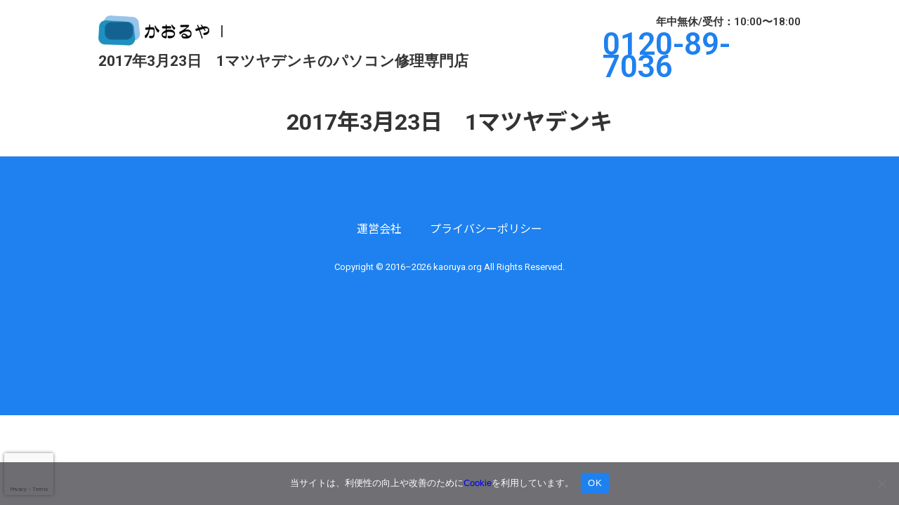

--- FILE ---
content_type: text/html; charset=UTF-8
request_url: https://kaoruya.org/works/2017-3-23-1/
body_size: 9662
content:
<!DOCTYPE HTML PUBLIC "-//W3C//DTD HTML 4.01 Transitional//EN" "http://www.w3.org/TR/html4/loose.dtd">
<html lang="ja">
<head>
<!-- Google tag (gtag.js) -->
<script async src="https://www.googletagmanager.com/gtag/js?id=G-86PX80KLE8"></script>
<script>
  window.dataLayer = window.dataLayer || [];
  function gtag(){dataLayer.push(arguments);}
  gtag('js', new Date());

  gtag('config', 'G-86PX80KLE8');
</script>
<meta http-equiv="Content-Type" content="text/html; charset=utf-8" />
<meta http-equiv="Content-Style-Type" content="text/css" />
<meta http-equiv="Content-Script-Type" content="text/javascript" />
<meta http-equiv="imagetoolbar" content="no" />
<meta name="viewport" content="width=device-width, initial-scale=1, shrink-to-fit=no">
<title>
		 | のパソコン修理なら365日対応の出張パソコン修理サポート「かおるや」.
	</title>
 <script type="application/ld+json">
  {
    "@context": "https://schema.org/",
    "@type": "Product",
    "name": "かおるや",
    "image": "https://kaoruya.org/wp-content/uploads/2022/01/ogp.jpg",
    "aggregateRating": {
      "@type": "AggregateRating",
      "ratingValue": "4.5",
      "ratingCount": "32",
      "bestRating": "5",
      "worstRating": "1"
    }
  }
  </script>
<meta property="fb:app_id" content="1731596003829841" />
<meta property="og:title" content="2017年3月23日　1マツヤデンキ" />
<meta name="og:description" content="パソコンが起動しない！インターネットが繋がらないなどのトラブル、名古屋市周辺と岐阜市周辺で出張パソコン修理なら最短即日対応">
<meta property="og:type" content="article"/>
<meta property="og:url" content="https://kaoruya.org/works/2017-3-23-1/"/>
<meta property="og:image" content="https://kaoruya.org/wp-content/uploads/2022/01/ogp.jpg" />
<meta name="twitter:card" content="summary" />
<meta name="twitter:title" content="2017年3月23日　1マツヤデンキ">
<meta name="twitter:description" content="パソコンが起動しない！インターネットが繋がらないなどのトラブル、名古屋市周辺と岐阜市周辺で出張パソコン修理なら最短即日対応">
<meta name="twitter:image:src" content="https://kaoruya.org/wp-content/uploads/2022/01/ogp.jpg">
<link rel="stylesheet" type="text/css" media="all" href="https://kaoruya.org/wp-content/themes/kaoruya1.7/css/base.css" />
<link rel="stylesheet" type="text/css" media="all" href="https://kaoruya.org/wp-content/themes/kaoruya1.7/css/common.css" />
<link rel="stylesheet" type="text/css" media="all" href="https://kaoruya.org/wp-content/themes/kaoruya1.7/css/data-recovery.css" />
<link rel="stylesheet" type="text/css" media="all" href="https://kaoruya.org/wp-content/themes/kaoruya1.7/css/style.css" />
<link rel="stylesheet" href="https://use.fontawesome.com/releases/v5.6.4/css/all.css">
<link href="https://fonts.googleapis.com/css2?family=M+PLUS+1p:wght@100;300;400;500;600;700&family=Noto+Sans+JP:wght@100;300;400;500;600;700;900&family=Roboto:wght@100;300;400;500;600;700;900&display=swap&family=Bebas+Neue&display:wght@100;300;400;500;600;700;800=swap" rel="stylesheet">
<link rel="stylesheet" href="https://cdnjs.cloudflare.com/ajax/libs/animate.css/3.7.0/animate.min.css" />
<script src="https://ajax.googleapis.com/ajax/libs/jquery/3.3.1/jquery.min.js"></script>
<script href="https://kaoruya.org/wp-content/themes/kaoruya1.7/js/to_top.js" ></script>
<meta name='robots' content='index, follow, max-image-preview:large, max-snippet:-1, max-video-preview:-1' />
	<style>img:is([sizes="auto" i], [sizes^="auto," i]) { contain-intrinsic-size: 3000px 1500px }</style>
	
	<!-- This site is optimized with the Yoast SEO plugin v26.7 - https://yoast.com/wordpress/plugins/seo/ -->
	<link rel="canonical" href="https://kaoruya.org/works/2017-3-23-1/" />
	<meta property="og:locale" content="ja_JP" />
	<meta property="og:type" content="article" />
	<meta property="og:title" content="2017年3月23日　1マツヤデンキ | パソコン修理なら365日対応の出張パソコン修理サポート「かおるや」" />
	<meta property="og:url" content="https://kaoruya.org/works/2017-3-23-1/" />
	<meta property="og:site_name" content="パソコン修理なら365日対応の出張パソコン修理サポート「かおるや」" />
	<meta name="twitter:card" content="summary_large_image" />
	<script type="application/ld+json" class="yoast-schema-graph">{"@context":"https://schema.org","@graph":[{"@type":"WebPage","@id":"https://kaoruya.org/works/2017-3-23-1/","url":"https://kaoruya.org/works/2017-3-23-1/","name":"2017年3月23日　1マツヤデンキ | パソコン修理なら365日対応の出張パソコン修理サポート「かおるや」","isPartOf":{"@id":"https://kaoruya.org/#website"},"datePublished":"2017-03-23T07:52:02+00:00","breadcrumb":{"@id":"https://kaoruya.org/works/2017-3-23-1/#breadcrumb"},"inLanguage":"ja","potentialAction":[{"@type":"ReadAction","target":["https://kaoruya.org/works/2017-3-23-1/"]}]},{"@type":"BreadcrumbList","@id":"https://kaoruya.org/works/2017-3-23-1/#breadcrumb","itemListElement":[{"@type":"ListItem","position":1,"name":"ホーム","item":"https://kaoruya.org/"},{"@type":"ListItem","position":2,"name":"実績","item":"https://kaoruya.org/works/"},{"@type":"ListItem","position":3,"name":"2017年3月23日　1マツヤデンキ"}]},{"@type":"WebSite","@id":"https://kaoruya.org/#website","url":"https://kaoruya.org/","name":"パソコン修理なら365日対応の出張パソコン修理サポート「かおるや」","description":"パソコンが起動しない！インターネットが繋がらないなどのトラブル、名古屋市周辺と岐阜市周辺で出張パソコン修理なら最短即日対応","potentialAction":[{"@type":"SearchAction","target":{"@type":"EntryPoint","urlTemplate":"https://kaoruya.org/?s={search_term_string}"},"query-input":{"@type":"PropertyValueSpecification","valueRequired":true,"valueName":"search_term_string"}}],"inLanguage":"ja"}]}</script>
	<!-- / Yoast SEO plugin. -->


		<!-- This site uses the Google Analytics by ExactMetrics plugin v8.11.1 - Using Analytics tracking - https://www.exactmetrics.com/ -->
		<!-- Note: ExactMetrics is not currently configured on this site. The site owner needs to authenticate with Google Analytics in the ExactMetrics settings panel. -->
					<!-- No tracking code set -->
				<!-- / Google Analytics by ExactMetrics -->
		<script type="text/javascript">
/* <![CDATA[ */
window._wpemojiSettings = {"baseUrl":"https:\/\/s.w.org\/images\/core\/emoji\/16.0.1\/72x72\/","ext":".png","svgUrl":"https:\/\/s.w.org\/images\/core\/emoji\/16.0.1\/svg\/","svgExt":".svg","source":{"concatemoji":"https:\/\/kaoruya.org\/wp-includes\/js\/wp-emoji-release.min.js?ver=6.8.3"}};
/*! This file is auto-generated */
!function(s,n){var o,i,e;function c(e){try{var t={supportTests:e,timestamp:(new Date).valueOf()};sessionStorage.setItem(o,JSON.stringify(t))}catch(e){}}function p(e,t,n){e.clearRect(0,0,e.canvas.width,e.canvas.height),e.fillText(t,0,0);var t=new Uint32Array(e.getImageData(0,0,e.canvas.width,e.canvas.height).data),a=(e.clearRect(0,0,e.canvas.width,e.canvas.height),e.fillText(n,0,0),new Uint32Array(e.getImageData(0,0,e.canvas.width,e.canvas.height).data));return t.every(function(e,t){return e===a[t]})}function u(e,t){e.clearRect(0,0,e.canvas.width,e.canvas.height),e.fillText(t,0,0);for(var n=e.getImageData(16,16,1,1),a=0;a<n.data.length;a++)if(0!==n.data[a])return!1;return!0}function f(e,t,n,a){switch(t){case"flag":return n(e,"\ud83c\udff3\ufe0f\u200d\u26a7\ufe0f","\ud83c\udff3\ufe0f\u200b\u26a7\ufe0f")?!1:!n(e,"\ud83c\udde8\ud83c\uddf6","\ud83c\udde8\u200b\ud83c\uddf6")&&!n(e,"\ud83c\udff4\udb40\udc67\udb40\udc62\udb40\udc65\udb40\udc6e\udb40\udc67\udb40\udc7f","\ud83c\udff4\u200b\udb40\udc67\u200b\udb40\udc62\u200b\udb40\udc65\u200b\udb40\udc6e\u200b\udb40\udc67\u200b\udb40\udc7f");case"emoji":return!a(e,"\ud83e\udedf")}return!1}function g(e,t,n,a){var r="undefined"!=typeof WorkerGlobalScope&&self instanceof WorkerGlobalScope?new OffscreenCanvas(300,150):s.createElement("canvas"),o=r.getContext("2d",{willReadFrequently:!0}),i=(o.textBaseline="top",o.font="600 32px Arial",{});return e.forEach(function(e){i[e]=t(o,e,n,a)}),i}function t(e){var t=s.createElement("script");t.src=e,t.defer=!0,s.head.appendChild(t)}"undefined"!=typeof Promise&&(o="wpEmojiSettingsSupports",i=["flag","emoji"],n.supports={everything:!0,everythingExceptFlag:!0},e=new Promise(function(e){s.addEventListener("DOMContentLoaded",e,{once:!0})}),new Promise(function(t){var n=function(){try{var e=JSON.parse(sessionStorage.getItem(o));if("object"==typeof e&&"number"==typeof e.timestamp&&(new Date).valueOf()<e.timestamp+604800&&"object"==typeof e.supportTests)return e.supportTests}catch(e){}return null}();if(!n){if("undefined"!=typeof Worker&&"undefined"!=typeof OffscreenCanvas&&"undefined"!=typeof URL&&URL.createObjectURL&&"undefined"!=typeof Blob)try{var e="postMessage("+g.toString()+"("+[JSON.stringify(i),f.toString(),p.toString(),u.toString()].join(",")+"));",a=new Blob([e],{type:"text/javascript"}),r=new Worker(URL.createObjectURL(a),{name:"wpTestEmojiSupports"});return void(r.onmessage=function(e){c(n=e.data),r.terminate(),t(n)})}catch(e){}c(n=g(i,f,p,u))}t(n)}).then(function(e){for(var t in e)n.supports[t]=e[t],n.supports.everything=n.supports.everything&&n.supports[t],"flag"!==t&&(n.supports.everythingExceptFlag=n.supports.everythingExceptFlag&&n.supports[t]);n.supports.everythingExceptFlag=n.supports.everythingExceptFlag&&!n.supports.flag,n.DOMReady=!1,n.readyCallback=function(){n.DOMReady=!0}}).then(function(){return e}).then(function(){var e;n.supports.everything||(n.readyCallback(),(e=n.source||{}).concatemoji?t(e.concatemoji):e.wpemoji&&e.twemoji&&(t(e.twemoji),t(e.wpemoji)))}))}((window,document),window._wpemojiSettings);
/* ]]> */
</script>
<style id='wp-emoji-styles-inline-css' type='text/css'>

	img.wp-smiley, img.emoji {
		display: inline !important;
		border: none !important;
		box-shadow: none !important;
		height: 1em !important;
		width: 1em !important;
		margin: 0 0.07em !important;
		vertical-align: -0.1em !important;
		background: none !important;
		padding: 0 !important;
	}
</style>
<link rel='stylesheet' id='wp-block-library-css' href='https://kaoruya.org/wp-includes/css/dist/block-library/style.min.css?ver=6.8.3' type='text/css' media='all' />
<style id='classic-theme-styles-inline-css' type='text/css'>
/*! This file is auto-generated */
.wp-block-button__link{color:#fff;background-color:#32373c;border-radius:9999px;box-shadow:none;text-decoration:none;padding:calc(.667em + 2px) calc(1.333em + 2px);font-size:1.125em}.wp-block-file__button{background:#32373c;color:#fff;text-decoration:none}
</style>
<style id='global-styles-inline-css' type='text/css'>
:root{--wp--preset--aspect-ratio--square: 1;--wp--preset--aspect-ratio--4-3: 4/3;--wp--preset--aspect-ratio--3-4: 3/4;--wp--preset--aspect-ratio--3-2: 3/2;--wp--preset--aspect-ratio--2-3: 2/3;--wp--preset--aspect-ratio--16-9: 16/9;--wp--preset--aspect-ratio--9-16: 9/16;--wp--preset--color--black: #000000;--wp--preset--color--cyan-bluish-gray: #abb8c3;--wp--preset--color--white: #ffffff;--wp--preset--color--pale-pink: #f78da7;--wp--preset--color--vivid-red: #cf2e2e;--wp--preset--color--luminous-vivid-orange: #ff6900;--wp--preset--color--luminous-vivid-amber: #fcb900;--wp--preset--color--light-green-cyan: #7bdcb5;--wp--preset--color--vivid-green-cyan: #00d084;--wp--preset--color--pale-cyan-blue: #8ed1fc;--wp--preset--color--vivid-cyan-blue: #0693e3;--wp--preset--color--vivid-purple: #9b51e0;--wp--preset--gradient--vivid-cyan-blue-to-vivid-purple: linear-gradient(135deg,rgba(6,147,227,1) 0%,rgb(155,81,224) 100%);--wp--preset--gradient--light-green-cyan-to-vivid-green-cyan: linear-gradient(135deg,rgb(122,220,180) 0%,rgb(0,208,130) 100%);--wp--preset--gradient--luminous-vivid-amber-to-luminous-vivid-orange: linear-gradient(135deg,rgba(252,185,0,1) 0%,rgba(255,105,0,1) 100%);--wp--preset--gradient--luminous-vivid-orange-to-vivid-red: linear-gradient(135deg,rgba(255,105,0,1) 0%,rgb(207,46,46) 100%);--wp--preset--gradient--very-light-gray-to-cyan-bluish-gray: linear-gradient(135deg,rgb(238,238,238) 0%,rgb(169,184,195) 100%);--wp--preset--gradient--cool-to-warm-spectrum: linear-gradient(135deg,rgb(74,234,220) 0%,rgb(151,120,209) 20%,rgb(207,42,186) 40%,rgb(238,44,130) 60%,rgb(251,105,98) 80%,rgb(254,248,76) 100%);--wp--preset--gradient--blush-light-purple: linear-gradient(135deg,rgb(255,206,236) 0%,rgb(152,150,240) 100%);--wp--preset--gradient--blush-bordeaux: linear-gradient(135deg,rgb(254,205,165) 0%,rgb(254,45,45) 50%,rgb(107,0,62) 100%);--wp--preset--gradient--luminous-dusk: linear-gradient(135deg,rgb(255,203,112) 0%,rgb(199,81,192) 50%,rgb(65,88,208) 100%);--wp--preset--gradient--pale-ocean: linear-gradient(135deg,rgb(255,245,203) 0%,rgb(182,227,212) 50%,rgb(51,167,181) 100%);--wp--preset--gradient--electric-grass: linear-gradient(135deg,rgb(202,248,128) 0%,rgb(113,206,126) 100%);--wp--preset--gradient--midnight: linear-gradient(135deg,rgb(2,3,129) 0%,rgb(40,116,252) 100%);--wp--preset--font-size--small: 13px;--wp--preset--font-size--medium: 20px;--wp--preset--font-size--large: 36px;--wp--preset--font-size--x-large: 42px;--wp--preset--spacing--20: 0.44rem;--wp--preset--spacing--30: 0.67rem;--wp--preset--spacing--40: 1rem;--wp--preset--spacing--50: 1.5rem;--wp--preset--spacing--60: 2.25rem;--wp--preset--spacing--70: 3.38rem;--wp--preset--spacing--80: 5.06rem;--wp--preset--shadow--natural: 6px 6px 9px rgba(0, 0, 0, 0.2);--wp--preset--shadow--deep: 12px 12px 50px rgba(0, 0, 0, 0.4);--wp--preset--shadow--sharp: 6px 6px 0px rgba(0, 0, 0, 0.2);--wp--preset--shadow--outlined: 6px 6px 0px -3px rgba(255, 255, 255, 1), 6px 6px rgba(0, 0, 0, 1);--wp--preset--shadow--crisp: 6px 6px 0px rgba(0, 0, 0, 1);}:where(.is-layout-flex){gap: 0.5em;}:where(.is-layout-grid){gap: 0.5em;}body .is-layout-flex{display: flex;}.is-layout-flex{flex-wrap: wrap;align-items: center;}.is-layout-flex > :is(*, div){margin: 0;}body .is-layout-grid{display: grid;}.is-layout-grid > :is(*, div){margin: 0;}:where(.wp-block-columns.is-layout-flex){gap: 2em;}:where(.wp-block-columns.is-layout-grid){gap: 2em;}:where(.wp-block-post-template.is-layout-flex){gap: 1.25em;}:where(.wp-block-post-template.is-layout-grid){gap: 1.25em;}.has-black-color{color: var(--wp--preset--color--black) !important;}.has-cyan-bluish-gray-color{color: var(--wp--preset--color--cyan-bluish-gray) !important;}.has-white-color{color: var(--wp--preset--color--white) !important;}.has-pale-pink-color{color: var(--wp--preset--color--pale-pink) !important;}.has-vivid-red-color{color: var(--wp--preset--color--vivid-red) !important;}.has-luminous-vivid-orange-color{color: var(--wp--preset--color--luminous-vivid-orange) !important;}.has-luminous-vivid-amber-color{color: var(--wp--preset--color--luminous-vivid-amber) !important;}.has-light-green-cyan-color{color: var(--wp--preset--color--light-green-cyan) !important;}.has-vivid-green-cyan-color{color: var(--wp--preset--color--vivid-green-cyan) !important;}.has-pale-cyan-blue-color{color: var(--wp--preset--color--pale-cyan-blue) !important;}.has-vivid-cyan-blue-color{color: var(--wp--preset--color--vivid-cyan-blue) !important;}.has-vivid-purple-color{color: var(--wp--preset--color--vivid-purple) !important;}.has-black-background-color{background-color: var(--wp--preset--color--black) !important;}.has-cyan-bluish-gray-background-color{background-color: var(--wp--preset--color--cyan-bluish-gray) !important;}.has-white-background-color{background-color: var(--wp--preset--color--white) !important;}.has-pale-pink-background-color{background-color: var(--wp--preset--color--pale-pink) !important;}.has-vivid-red-background-color{background-color: var(--wp--preset--color--vivid-red) !important;}.has-luminous-vivid-orange-background-color{background-color: var(--wp--preset--color--luminous-vivid-orange) !important;}.has-luminous-vivid-amber-background-color{background-color: var(--wp--preset--color--luminous-vivid-amber) !important;}.has-light-green-cyan-background-color{background-color: var(--wp--preset--color--light-green-cyan) !important;}.has-vivid-green-cyan-background-color{background-color: var(--wp--preset--color--vivid-green-cyan) !important;}.has-pale-cyan-blue-background-color{background-color: var(--wp--preset--color--pale-cyan-blue) !important;}.has-vivid-cyan-blue-background-color{background-color: var(--wp--preset--color--vivid-cyan-blue) !important;}.has-vivid-purple-background-color{background-color: var(--wp--preset--color--vivid-purple) !important;}.has-black-border-color{border-color: var(--wp--preset--color--black) !important;}.has-cyan-bluish-gray-border-color{border-color: var(--wp--preset--color--cyan-bluish-gray) !important;}.has-white-border-color{border-color: var(--wp--preset--color--white) !important;}.has-pale-pink-border-color{border-color: var(--wp--preset--color--pale-pink) !important;}.has-vivid-red-border-color{border-color: var(--wp--preset--color--vivid-red) !important;}.has-luminous-vivid-orange-border-color{border-color: var(--wp--preset--color--luminous-vivid-orange) !important;}.has-luminous-vivid-amber-border-color{border-color: var(--wp--preset--color--luminous-vivid-amber) !important;}.has-light-green-cyan-border-color{border-color: var(--wp--preset--color--light-green-cyan) !important;}.has-vivid-green-cyan-border-color{border-color: var(--wp--preset--color--vivid-green-cyan) !important;}.has-pale-cyan-blue-border-color{border-color: var(--wp--preset--color--pale-cyan-blue) !important;}.has-vivid-cyan-blue-border-color{border-color: var(--wp--preset--color--vivid-cyan-blue) !important;}.has-vivid-purple-border-color{border-color: var(--wp--preset--color--vivid-purple) !important;}.has-vivid-cyan-blue-to-vivid-purple-gradient-background{background: var(--wp--preset--gradient--vivid-cyan-blue-to-vivid-purple) !important;}.has-light-green-cyan-to-vivid-green-cyan-gradient-background{background: var(--wp--preset--gradient--light-green-cyan-to-vivid-green-cyan) !important;}.has-luminous-vivid-amber-to-luminous-vivid-orange-gradient-background{background: var(--wp--preset--gradient--luminous-vivid-amber-to-luminous-vivid-orange) !important;}.has-luminous-vivid-orange-to-vivid-red-gradient-background{background: var(--wp--preset--gradient--luminous-vivid-orange-to-vivid-red) !important;}.has-very-light-gray-to-cyan-bluish-gray-gradient-background{background: var(--wp--preset--gradient--very-light-gray-to-cyan-bluish-gray) !important;}.has-cool-to-warm-spectrum-gradient-background{background: var(--wp--preset--gradient--cool-to-warm-spectrum) !important;}.has-blush-light-purple-gradient-background{background: var(--wp--preset--gradient--blush-light-purple) !important;}.has-blush-bordeaux-gradient-background{background: var(--wp--preset--gradient--blush-bordeaux) !important;}.has-luminous-dusk-gradient-background{background: var(--wp--preset--gradient--luminous-dusk) !important;}.has-pale-ocean-gradient-background{background: var(--wp--preset--gradient--pale-ocean) !important;}.has-electric-grass-gradient-background{background: var(--wp--preset--gradient--electric-grass) !important;}.has-midnight-gradient-background{background: var(--wp--preset--gradient--midnight) !important;}.has-small-font-size{font-size: var(--wp--preset--font-size--small) !important;}.has-medium-font-size{font-size: var(--wp--preset--font-size--medium) !important;}.has-large-font-size{font-size: var(--wp--preset--font-size--large) !important;}.has-x-large-font-size{font-size: var(--wp--preset--font-size--x-large) !important;}
:where(.wp-block-post-template.is-layout-flex){gap: 1.25em;}:where(.wp-block-post-template.is-layout-grid){gap: 1.25em;}
:where(.wp-block-columns.is-layout-flex){gap: 2em;}:where(.wp-block-columns.is-layout-grid){gap: 2em;}
:root :where(.wp-block-pullquote){font-size: 1.5em;line-height: 1.6;}
</style>
<link rel='stylesheet' id='contact-form-7-css' href='https://kaoruya.org/wp-content/plugins/contact-form-7/includes/css/styles.css?ver=6.1.4' type='text/css' media='all' />
<link rel='stylesheet' id='cookie-notice-front-css' href='https://kaoruya.org/wp-content/plugins/cookie-notice/css/front.min.css?ver=2.5.11' type='text/css' media='all' />
<link rel='stylesheet' id='yyi_rinker_stylesheet-css' href='https://kaoruya.org/wp-content/plugins/yyi-rinker/css/style.css?v=1.0.6&#038;ver=6.8.3' type='text/css' media='all' />
<link rel='stylesheet' id='wp-pagenavi-css' href='https://kaoruya.org/wp-content/plugins/wp-pagenavi/pagenavi-css.css?ver=2.70' type='text/css' media='all' />
<link rel='stylesheet' id='amazonjs-css' href='https://kaoruya.org/wp-content/plugins/amazonjs/css/amazonjs.css?ver=0.10' type='text/css' media='all' />
<script type="text/javascript" id="cookie-notice-front-js-before">
/* <![CDATA[ */
var cnArgs = {"ajaxUrl":"https:\/\/kaoruya.org\/wp-admin\/admin-ajax.php","nonce":"1bb71c6329","hideEffect":"fade","position":"bottom","onScroll":false,"onScrollOffset":100,"onClick":false,"cookieName":"cookie_notice_accepted","cookieTime":2592000,"cookieTimeRejected":2592000,"globalCookie":false,"redirection":false,"cache":false,"revokeCookies":false,"revokeCookiesOpt":"automatic"};
/* ]]> */
</script>
<script type="text/javascript" src="https://kaoruya.org/wp-content/plugins/cookie-notice/js/front.min.js?ver=2.5.11" id="cookie-notice-front-js"></script>
<link rel="https://api.w.org/" href="https://kaoruya.org/wp-json/" /><link rel="EditURI" type="application/rsd+xml" title="RSD" href="https://kaoruya.org/xmlrpc.php?rsd" />
<meta name="generator" content="WordPress 6.8.3" />
<link rel='shortlink' href='https://kaoruya.org/?p=2543' />
<link rel="alternate" title="oEmbed (JSON)" type="application/json+oembed" href="https://kaoruya.org/wp-json/oembed/1.0/embed?url=https%3A%2F%2Fkaoruya.org%2Fworks%2F2017-3-23-1%2F" />
<link rel="alternate" title="oEmbed (XML)" type="text/xml+oembed" href="https://kaoruya.org/wp-json/oembed/1.0/embed?url=https%3A%2F%2Fkaoruya.org%2Fworks%2F2017-3-23-1%2F&#038;format=xml" />
<link rel="apple-touch-icon" sizes="180x180" href="/wp-content/uploads/fbrfg/apple-touch-icon.png">
<link rel="icon" type="image/png" sizes="32x32" href="/wp-content/uploads/fbrfg/favicon-32x32.png">
<link rel="icon" type="image/png" sizes="16x16" href="/wp-content/uploads/fbrfg/favicon-16x16.png">
<link rel="manifest" href="/wp-content/uploads/fbrfg/site.webmanifest">
<link rel="shortcut icon" href="/wp-content/uploads/fbrfg/favicon.ico">
<meta name="msapplication-TileColor" content="#da532c">
<meta name="msapplication-config" content="/wp-content/uploads/fbrfg/browserconfig.xml">
<meta name="theme-color" content="#ffffff"></head>
<body class="wp-singular works-template-default single single-works postid-2543 wp-theme-kaoruya17 cookies-not-set"	
	>

	<div class="wrapper w2000">
		<header class="header_pc_lp">
		<div class="header_inner w1000">
			<div class="header_left">
				<div class="header_logo">
					<a href="https://kaoruya.org/" title="トップページ">
						<img class="h_logo" src="https://kaoruya.org/wp-content/themes/kaoruya1.7/images/logo_h_kaoruya.png" srcset="https://kaoruya.org/wp-content/themes/kaoruya1.7/images/logo_h_kaoruya@2x.png 2x" width="160" height="43" alt="かおるやロゴ">
					</a>
				</div>
				<span class="separate">|</span>
				<h1 class="lp_title">2017年3月23日　1マツヤデンキのパソコン修理専門店</h1>
			</div>
			<div class="header_right">
				<div class="info_time">年中無休/受付：10:00〜18:00</div>
				<div class="info_tel">0120-89-7036</div>
			</div>
		</div>
	</header>
	


  <div class="page_content">
  	<div class="inner w1000">
	  	<h1 class="text_center">2017年3月23日　1マツヤデンキ</h1>
  	      	</div>
  </div>




	

	<footer>
		<div class="footer_box">
			<a href="https://cadenza.co.jp/" title="運営会社" target="_blank" rel="noopener noreferrer">運営会社</a>
			<a href="https://cadenza.co.jp/privacy/" title="プライバシーポリシー" target="_blank" rel="noopener noreferrer">プライバシーポリシー</a>
		</div>
		
		<div class="copyright">Copyright © 2016–2026 kaoruya.org All Rights Reserved.</div>
		
		</div>
  </footer>



<script>
	
// スクロール時にヘッダーに背景色をつける
$(document).scroll(function() {    
  var scroll = $(window).scrollTop();

  if (scroll >= 150) { //150pxスクロールすると起動
    $('.header_pc').css('background-color', '#fff');
  } else { //スクロールしていないときは起動しない
    $('.header_pc').css('background-color', 'unset');
  }
});

$(function(){
  // #で始まるリンクをクリックした場合
  $('a[href^="#"]').click(function() {
    // スクロールの速度
    let speed = 400;
    // スクロールタイプ
    let type = 'swing';
    // href属性の取得
    let href= $(this).attr("href");
    // 移動先の取得（hrefが#indexならトップ$(html)に、）
    let target = $(href == "#index" ? 'html' : href);
    // 移動先のポジション取得
    let position = target.offset().top;
    // animateでスムーススクロール
    $('body,html').animate({scrollTop:position}, speed, type);
    return false;
  });
});

// ロード時に画像をフェードインする
$(window).on('load scroll', function(){

  var elem = $('.animated');

  elem.each(function () {

    var isAnimate = $(this).data('animate');
    var elemOffset = $(this).offset().top;
    var scrollPos = $(window).scrollTop();
    var wh = $(window).height();

    if(scrollPos > elemOffset - wh + (wh / 10)){
      $(this).addClass(isAnimate);
    }else{
      $(this).removeClass(isAnimate);
    }
  });

});

// バーガーメニューの開閉

$(function() {
    $('.sp_menu').click(function() {
        $('.nav_sp').addClass('active');
    });
});
$(function() {
    $('.sp_close').click(function() {
        $('.nav_sp').removeClass('active');
    });
});
//メニュー内を閉じておく
$(function() {
    $('.nav_sp a[href]').click(function() {
        $('.nav_sp').removeClass('active');
       $('.hamburger').removeClass('active');
    });
  });

//スクロール時に追従バナーを表示
$(function(){
 $('.data_link_box,.contact_link_box,.data_link_box').hide();

 $(window).scroll(function(){
   if($(this).scrollTop() > 100 ) {
     $('.data_link_box,.contact_link_box,.data_link_box').fadeIn();
   } else {
     $('.data_link_box,.contact_link_box,.data_link_box').fadeOut();
   }
 });
});


$(document).scroll(function() {    
  var scroll = $(window).scrollTop();

  if (scroll >= 1000) { //150pxスクロールすると起動
    $('.bannar_sec_fixed').addClass('fixed');
  } else { //スクロールしていないときは起動しない
    $('.bannar_sec_fixed').removeClass('fixed');
  }
});
	
//上に戻るボタンの表示
jQuery(function() {
var appear = false;
var pagetop = $('#page_top');
$(window).scroll(function () {
  if ($(this).scrollTop() > 100) {  //100pxスクロールしたら
    if (appear == false) {
      appear = true;
      pagetop.stop().animate({
        'bottom': '25px' //下から50pxの位置に
      }, 300); //0.3秒かけて現れる
    }
  } else {
    if (appear) {
      appear = false;
      pagetop.stop().animate({
        'bottom': '-50px' //下から-50pxの位置に
      }, 300); //0.3秒かけて隠れる
    }
  }
});
pagetop.click(function () {
  $('body, html').animate({ scrollTop: 0 }, 500); //0.5秒かけてトップへ戻る
  return false;
});
});

</script>

<script type="speculationrules">
{"prefetch":[{"source":"document","where":{"and":[{"href_matches":"\/*"},{"not":{"href_matches":["\/wp-*.php","\/wp-admin\/*","\/wp-content\/uploads\/*","\/wp-content\/*","\/wp-content\/plugins\/*","\/wp-content\/themes\/kaoruya1.7\/*","\/*\\?(.+)"]}},{"not":{"selector_matches":"a[rel~=\"nofollow\"]"}},{"not":{"selector_matches":".no-prefetch, .no-prefetch a"}}]},"eagerness":"conservative"}]}
</script>
<script type="text/javascript" src="https://kaoruya.org/wp-includes/js/dist/hooks.min.js?ver=4d63a3d491d11ffd8ac6" id="wp-hooks-js"></script>
<script type="text/javascript" src="https://kaoruya.org/wp-includes/js/dist/i18n.min.js?ver=5e580eb46a90c2b997e6" id="wp-i18n-js"></script>
<script type="text/javascript" id="wp-i18n-js-after">
/* <![CDATA[ */
wp.i18n.setLocaleData( { 'text direction\u0004ltr': [ 'ltr' ] } );
/* ]]> */
</script>
<script type="text/javascript" src="https://kaoruya.org/wp-content/plugins/contact-form-7/includes/swv/js/index.js?ver=6.1.4" id="swv-js"></script>
<script type="text/javascript" id="contact-form-7-js-translations">
/* <![CDATA[ */
( function( domain, translations ) {
	var localeData = translations.locale_data[ domain ] || translations.locale_data.messages;
	localeData[""].domain = domain;
	wp.i18n.setLocaleData( localeData, domain );
} )( "contact-form-7", {"translation-revision-date":"2025-11-30 08:12:23+0000","generator":"GlotPress\/4.0.3","domain":"messages","locale_data":{"messages":{"":{"domain":"messages","plural-forms":"nplurals=1; plural=0;","lang":"ja_JP"},"This contact form is placed in the wrong place.":["\u3053\u306e\u30b3\u30f3\u30bf\u30af\u30c8\u30d5\u30a9\u30fc\u30e0\u306f\u9593\u9055\u3063\u305f\u4f4d\u7f6e\u306b\u7f6e\u304b\u308c\u3066\u3044\u307e\u3059\u3002"],"Error:":["\u30a8\u30e9\u30fc:"]}},"comment":{"reference":"includes\/js\/index.js"}} );
/* ]]> */
</script>
<script type="text/javascript" id="contact-form-7-js-before">
/* <![CDATA[ */
var wpcf7 = {
    "api": {
        "root": "https:\/\/kaoruya.org\/wp-json\/",
        "namespace": "contact-form-7\/v1"
    }
};
/* ]]> */
</script>
<script type="text/javascript" src="https://kaoruya.org/wp-content/plugins/contact-form-7/includes/js/index.js?ver=6.1.4" id="contact-form-7-js"></script>
<script type="text/javascript" src="https://www.google.com/recaptcha/api.js?render=6LeiHz0eAAAAALLxBUa_2bRZyrtWgKV-feezXrVM&amp;ver=3.0" id="google-recaptcha-js"></script>
<script type="text/javascript" src="https://kaoruya.org/wp-includes/js/dist/vendor/wp-polyfill.min.js?ver=3.15.0" id="wp-polyfill-js"></script>
<script type="text/javascript" id="wpcf7-recaptcha-js-before">
/* <![CDATA[ */
var wpcf7_recaptcha = {
    "sitekey": "6LeiHz0eAAAAALLxBUa_2bRZyrtWgKV-feezXrVM",
    "actions": {
        "homepage": "homepage",
        "contactform": "contactform"
    }
};
/* ]]> */
</script>
<script type="text/javascript" src="https://kaoruya.org/wp-content/plugins/contact-form-7/modules/recaptcha/index.js?ver=6.1.4" id="wpcf7-recaptcha-js"></script>

		<!-- Cookie Notice plugin v2.5.11 by Hu-manity.co https://hu-manity.co/ -->
		<div id="cookie-notice" role="dialog" class="cookie-notice-hidden cookie-revoke-hidden cn-position-bottom" aria-label="Cookie Notice" style="background-color: rgba(50,50,58,0.7);"><div class="cookie-notice-container" style="color: #fff"><span id="cn-notice-text" class="cn-text-container">当サイトは、利便性の向上や改善のために<a href="/privacy" class="cn-href">Cookie</a>を利用しています。</span><span id="cn-notice-buttons" class="cn-buttons-container"><button id="cn-accept-cookie" data-cookie-set="accept" class="cn-set-cookie cn-button" aria-label="OK" style="background-color: #1e81ef">OK</button></span><button type="button" id="cn-close-notice" data-cookie-set="accept" class="cn-close-icon" aria-label="いいえ"></button></div>
			
		</div>
		<!-- / Cookie Notice plugin --></div> 
</body>
</html>

--- FILE ---
content_type: text/html; charset=utf-8
request_url: https://www.google.com/recaptcha/api2/anchor?ar=1&k=6LeiHz0eAAAAALLxBUa_2bRZyrtWgKV-feezXrVM&co=aHR0cHM6Ly9rYW9ydXlhLm9yZzo0NDM.&hl=en&v=PoyoqOPhxBO7pBk68S4YbpHZ&size=invisible&anchor-ms=20000&execute-ms=30000&cb=r3t4591n3gbn
body_size: 48668
content:
<!DOCTYPE HTML><html dir="ltr" lang="en"><head><meta http-equiv="Content-Type" content="text/html; charset=UTF-8">
<meta http-equiv="X-UA-Compatible" content="IE=edge">
<title>reCAPTCHA</title>
<style type="text/css">
/* cyrillic-ext */
@font-face {
  font-family: 'Roboto';
  font-style: normal;
  font-weight: 400;
  font-stretch: 100%;
  src: url(//fonts.gstatic.com/s/roboto/v48/KFO7CnqEu92Fr1ME7kSn66aGLdTylUAMa3GUBHMdazTgWw.woff2) format('woff2');
  unicode-range: U+0460-052F, U+1C80-1C8A, U+20B4, U+2DE0-2DFF, U+A640-A69F, U+FE2E-FE2F;
}
/* cyrillic */
@font-face {
  font-family: 'Roboto';
  font-style: normal;
  font-weight: 400;
  font-stretch: 100%;
  src: url(//fonts.gstatic.com/s/roboto/v48/KFO7CnqEu92Fr1ME7kSn66aGLdTylUAMa3iUBHMdazTgWw.woff2) format('woff2');
  unicode-range: U+0301, U+0400-045F, U+0490-0491, U+04B0-04B1, U+2116;
}
/* greek-ext */
@font-face {
  font-family: 'Roboto';
  font-style: normal;
  font-weight: 400;
  font-stretch: 100%;
  src: url(//fonts.gstatic.com/s/roboto/v48/KFO7CnqEu92Fr1ME7kSn66aGLdTylUAMa3CUBHMdazTgWw.woff2) format('woff2');
  unicode-range: U+1F00-1FFF;
}
/* greek */
@font-face {
  font-family: 'Roboto';
  font-style: normal;
  font-weight: 400;
  font-stretch: 100%;
  src: url(//fonts.gstatic.com/s/roboto/v48/KFO7CnqEu92Fr1ME7kSn66aGLdTylUAMa3-UBHMdazTgWw.woff2) format('woff2');
  unicode-range: U+0370-0377, U+037A-037F, U+0384-038A, U+038C, U+038E-03A1, U+03A3-03FF;
}
/* math */
@font-face {
  font-family: 'Roboto';
  font-style: normal;
  font-weight: 400;
  font-stretch: 100%;
  src: url(//fonts.gstatic.com/s/roboto/v48/KFO7CnqEu92Fr1ME7kSn66aGLdTylUAMawCUBHMdazTgWw.woff2) format('woff2');
  unicode-range: U+0302-0303, U+0305, U+0307-0308, U+0310, U+0312, U+0315, U+031A, U+0326-0327, U+032C, U+032F-0330, U+0332-0333, U+0338, U+033A, U+0346, U+034D, U+0391-03A1, U+03A3-03A9, U+03B1-03C9, U+03D1, U+03D5-03D6, U+03F0-03F1, U+03F4-03F5, U+2016-2017, U+2034-2038, U+203C, U+2040, U+2043, U+2047, U+2050, U+2057, U+205F, U+2070-2071, U+2074-208E, U+2090-209C, U+20D0-20DC, U+20E1, U+20E5-20EF, U+2100-2112, U+2114-2115, U+2117-2121, U+2123-214F, U+2190, U+2192, U+2194-21AE, U+21B0-21E5, U+21F1-21F2, U+21F4-2211, U+2213-2214, U+2216-22FF, U+2308-230B, U+2310, U+2319, U+231C-2321, U+2336-237A, U+237C, U+2395, U+239B-23B7, U+23D0, U+23DC-23E1, U+2474-2475, U+25AF, U+25B3, U+25B7, U+25BD, U+25C1, U+25CA, U+25CC, U+25FB, U+266D-266F, U+27C0-27FF, U+2900-2AFF, U+2B0E-2B11, U+2B30-2B4C, U+2BFE, U+3030, U+FF5B, U+FF5D, U+1D400-1D7FF, U+1EE00-1EEFF;
}
/* symbols */
@font-face {
  font-family: 'Roboto';
  font-style: normal;
  font-weight: 400;
  font-stretch: 100%;
  src: url(//fonts.gstatic.com/s/roboto/v48/KFO7CnqEu92Fr1ME7kSn66aGLdTylUAMaxKUBHMdazTgWw.woff2) format('woff2');
  unicode-range: U+0001-000C, U+000E-001F, U+007F-009F, U+20DD-20E0, U+20E2-20E4, U+2150-218F, U+2190, U+2192, U+2194-2199, U+21AF, U+21E6-21F0, U+21F3, U+2218-2219, U+2299, U+22C4-22C6, U+2300-243F, U+2440-244A, U+2460-24FF, U+25A0-27BF, U+2800-28FF, U+2921-2922, U+2981, U+29BF, U+29EB, U+2B00-2BFF, U+4DC0-4DFF, U+FFF9-FFFB, U+10140-1018E, U+10190-1019C, U+101A0, U+101D0-101FD, U+102E0-102FB, U+10E60-10E7E, U+1D2C0-1D2D3, U+1D2E0-1D37F, U+1F000-1F0FF, U+1F100-1F1AD, U+1F1E6-1F1FF, U+1F30D-1F30F, U+1F315, U+1F31C, U+1F31E, U+1F320-1F32C, U+1F336, U+1F378, U+1F37D, U+1F382, U+1F393-1F39F, U+1F3A7-1F3A8, U+1F3AC-1F3AF, U+1F3C2, U+1F3C4-1F3C6, U+1F3CA-1F3CE, U+1F3D4-1F3E0, U+1F3ED, U+1F3F1-1F3F3, U+1F3F5-1F3F7, U+1F408, U+1F415, U+1F41F, U+1F426, U+1F43F, U+1F441-1F442, U+1F444, U+1F446-1F449, U+1F44C-1F44E, U+1F453, U+1F46A, U+1F47D, U+1F4A3, U+1F4B0, U+1F4B3, U+1F4B9, U+1F4BB, U+1F4BF, U+1F4C8-1F4CB, U+1F4D6, U+1F4DA, U+1F4DF, U+1F4E3-1F4E6, U+1F4EA-1F4ED, U+1F4F7, U+1F4F9-1F4FB, U+1F4FD-1F4FE, U+1F503, U+1F507-1F50B, U+1F50D, U+1F512-1F513, U+1F53E-1F54A, U+1F54F-1F5FA, U+1F610, U+1F650-1F67F, U+1F687, U+1F68D, U+1F691, U+1F694, U+1F698, U+1F6AD, U+1F6B2, U+1F6B9-1F6BA, U+1F6BC, U+1F6C6-1F6CF, U+1F6D3-1F6D7, U+1F6E0-1F6EA, U+1F6F0-1F6F3, U+1F6F7-1F6FC, U+1F700-1F7FF, U+1F800-1F80B, U+1F810-1F847, U+1F850-1F859, U+1F860-1F887, U+1F890-1F8AD, U+1F8B0-1F8BB, U+1F8C0-1F8C1, U+1F900-1F90B, U+1F93B, U+1F946, U+1F984, U+1F996, U+1F9E9, U+1FA00-1FA6F, U+1FA70-1FA7C, U+1FA80-1FA89, U+1FA8F-1FAC6, U+1FACE-1FADC, U+1FADF-1FAE9, U+1FAF0-1FAF8, U+1FB00-1FBFF;
}
/* vietnamese */
@font-face {
  font-family: 'Roboto';
  font-style: normal;
  font-weight: 400;
  font-stretch: 100%;
  src: url(//fonts.gstatic.com/s/roboto/v48/KFO7CnqEu92Fr1ME7kSn66aGLdTylUAMa3OUBHMdazTgWw.woff2) format('woff2');
  unicode-range: U+0102-0103, U+0110-0111, U+0128-0129, U+0168-0169, U+01A0-01A1, U+01AF-01B0, U+0300-0301, U+0303-0304, U+0308-0309, U+0323, U+0329, U+1EA0-1EF9, U+20AB;
}
/* latin-ext */
@font-face {
  font-family: 'Roboto';
  font-style: normal;
  font-weight: 400;
  font-stretch: 100%;
  src: url(//fonts.gstatic.com/s/roboto/v48/KFO7CnqEu92Fr1ME7kSn66aGLdTylUAMa3KUBHMdazTgWw.woff2) format('woff2');
  unicode-range: U+0100-02BA, U+02BD-02C5, U+02C7-02CC, U+02CE-02D7, U+02DD-02FF, U+0304, U+0308, U+0329, U+1D00-1DBF, U+1E00-1E9F, U+1EF2-1EFF, U+2020, U+20A0-20AB, U+20AD-20C0, U+2113, U+2C60-2C7F, U+A720-A7FF;
}
/* latin */
@font-face {
  font-family: 'Roboto';
  font-style: normal;
  font-weight: 400;
  font-stretch: 100%;
  src: url(//fonts.gstatic.com/s/roboto/v48/KFO7CnqEu92Fr1ME7kSn66aGLdTylUAMa3yUBHMdazQ.woff2) format('woff2');
  unicode-range: U+0000-00FF, U+0131, U+0152-0153, U+02BB-02BC, U+02C6, U+02DA, U+02DC, U+0304, U+0308, U+0329, U+2000-206F, U+20AC, U+2122, U+2191, U+2193, U+2212, U+2215, U+FEFF, U+FFFD;
}
/* cyrillic-ext */
@font-face {
  font-family: 'Roboto';
  font-style: normal;
  font-weight: 500;
  font-stretch: 100%;
  src: url(//fonts.gstatic.com/s/roboto/v48/KFO7CnqEu92Fr1ME7kSn66aGLdTylUAMa3GUBHMdazTgWw.woff2) format('woff2');
  unicode-range: U+0460-052F, U+1C80-1C8A, U+20B4, U+2DE0-2DFF, U+A640-A69F, U+FE2E-FE2F;
}
/* cyrillic */
@font-face {
  font-family: 'Roboto';
  font-style: normal;
  font-weight: 500;
  font-stretch: 100%;
  src: url(//fonts.gstatic.com/s/roboto/v48/KFO7CnqEu92Fr1ME7kSn66aGLdTylUAMa3iUBHMdazTgWw.woff2) format('woff2');
  unicode-range: U+0301, U+0400-045F, U+0490-0491, U+04B0-04B1, U+2116;
}
/* greek-ext */
@font-face {
  font-family: 'Roboto';
  font-style: normal;
  font-weight: 500;
  font-stretch: 100%;
  src: url(//fonts.gstatic.com/s/roboto/v48/KFO7CnqEu92Fr1ME7kSn66aGLdTylUAMa3CUBHMdazTgWw.woff2) format('woff2');
  unicode-range: U+1F00-1FFF;
}
/* greek */
@font-face {
  font-family: 'Roboto';
  font-style: normal;
  font-weight: 500;
  font-stretch: 100%;
  src: url(//fonts.gstatic.com/s/roboto/v48/KFO7CnqEu92Fr1ME7kSn66aGLdTylUAMa3-UBHMdazTgWw.woff2) format('woff2');
  unicode-range: U+0370-0377, U+037A-037F, U+0384-038A, U+038C, U+038E-03A1, U+03A3-03FF;
}
/* math */
@font-face {
  font-family: 'Roboto';
  font-style: normal;
  font-weight: 500;
  font-stretch: 100%;
  src: url(//fonts.gstatic.com/s/roboto/v48/KFO7CnqEu92Fr1ME7kSn66aGLdTylUAMawCUBHMdazTgWw.woff2) format('woff2');
  unicode-range: U+0302-0303, U+0305, U+0307-0308, U+0310, U+0312, U+0315, U+031A, U+0326-0327, U+032C, U+032F-0330, U+0332-0333, U+0338, U+033A, U+0346, U+034D, U+0391-03A1, U+03A3-03A9, U+03B1-03C9, U+03D1, U+03D5-03D6, U+03F0-03F1, U+03F4-03F5, U+2016-2017, U+2034-2038, U+203C, U+2040, U+2043, U+2047, U+2050, U+2057, U+205F, U+2070-2071, U+2074-208E, U+2090-209C, U+20D0-20DC, U+20E1, U+20E5-20EF, U+2100-2112, U+2114-2115, U+2117-2121, U+2123-214F, U+2190, U+2192, U+2194-21AE, U+21B0-21E5, U+21F1-21F2, U+21F4-2211, U+2213-2214, U+2216-22FF, U+2308-230B, U+2310, U+2319, U+231C-2321, U+2336-237A, U+237C, U+2395, U+239B-23B7, U+23D0, U+23DC-23E1, U+2474-2475, U+25AF, U+25B3, U+25B7, U+25BD, U+25C1, U+25CA, U+25CC, U+25FB, U+266D-266F, U+27C0-27FF, U+2900-2AFF, U+2B0E-2B11, U+2B30-2B4C, U+2BFE, U+3030, U+FF5B, U+FF5D, U+1D400-1D7FF, U+1EE00-1EEFF;
}
/* symbols */
@font-face {
  font-family: 'Roboto';
  font-style: normal;
  font-weight: 500;
  font-stretch: 100%;
  src: url(//fonts.gstatic.com/s/roboto/v48/KFO7CnqEu92Fr1ME7kSn66aGLdTylUAMaxKUBHMdazTgWw.woff2) format('woff2');
  unicode-range: U+0001-000C, U+000E-001F, U+007F-009F, U+20DD-20E0, U+20E2-20E4, U+2150-218F, U+2190, U+2192, U+2194-2199, U+21AF, U+21E6-21F0, U+21F3, U+2218-2219, U+2299, U+22C4-22C6, U+2300-243F, U+2440-244A, U+2460-24FF, U+25A0-27BF, U+2800-28FF, U+2921-2922, U+2981, U+29BF, U+29EB, U+2B00-2BFF, U+4DC0-4DFF, U+FFF9-FFFB, U+10140-1018E, U+10190-1019C, U+101A0, U+101D0-101FD, U+102E0-102FB, U+10E60-10E7E, U+1D2C0-1D2D3, U+1D2E0-1D37F, U+1F000-1F0FF, U+1F100-1F1AD, U+1F1E6-1F1FF, U+1F30D-1F30F, U+1F315, U+1F31C, U+1F31E, U+1F320-1F32C, U+1F336, U+1F378, U+1F37D, U+1F382, U+1F393-1F39F, U+1F3A7-1F3A8, U+1F3AC-1F3AF, U+1F3C2, U+1F3C4-1F3C6, U+1F3CA-1F3CE, U+1F3D4-1F3E0, U+1F3ED, U+1F3F1-1F3F3, U+1F3F5-1F3F7, U+1F408, U+1F415, U+1F41F, U+1F426, U+1F43F, U+1F441-1F442, U+1F444, U+1F446-1F449, U+1F44C-1F44E, U+1F453, U+1F46A, U+1F47D, U+1F4A3, U+1F4B0, U+1F4B3, U+1F4B9, U+1F4BB, U+1F4BF, U+1F4C8-1F4CB, U+1F4D6, U+1F4DA, U+1F4DF, U+1F4E3-1F4E6, U+1F4EA-1F4ED, U+1F4F7, U+1F4F9-1F4FB, U+1F4FD-1F4FE, U+1F503, U+1F507-1F50B, U+1F50D, U+1F512-1F513, U+1F53E-1F54A, U+1F54F-1F5FA, U+1F610, U+1F650-1F67F, U+1F687, U+1F68D, U+1F691, U+1F694, U+1F698, U+1F6AD, U+1F6B2, U+1F6B9-1F6BA, U+1F6BC, U+1F6C6-1F6CF, U+1F6D3-1F6D7, U+1F6E0-1F6EA, U+1F6F0-1F6F3, U+1F6F7-1F6FC, U+1F700-1F7FF, U+1F800-1F80B, U+1F810-1F847, U+1F850-1F859, U+1F860-1F887, U+1F890-1F8AD, U+1F8B0-1F8BB, U+1F8C0-1F8C1, U+1F900-1F90B, U+1F93B, U+1F946, U+1F984, U+1F996, U+1F9E9, U+1FA00-1FA6F, U+1FA70-1FA7C, U+1FA80-1FA89, U+1FA8F-1FAC6, U+1FACE-1FADC, U+1FADF-1FAE9, U+1FAF0-1FAF8, U+1FB00-1FBFF;
}
/* vietnamese */
@font-face {
  font-family: 'Roboto';
  font-style: normal;
  font-weight: 500;
  font-stretch: 100%;
  src: url(//fonts.gstatic.com/s/roboto/v48/KFO7CnqEu92Fr1ME7kSn66aGLdTylUAMa3OUBHMdazTgWw.woff2) format('woff2');
  unicode-range: U+0102-0103, U+0110-0111, U+0128-0129, U+0168-0169, U+01A0-01A1, U+01AF-01B0, U+0300-0301, U+0303-0304, U+0308-0309, U+0323, U+0329, U+1EA0-1EF9, U+20AB;
}
/* latin-ext */
@font-face {
  font-family: 'Roboto';
  font-style: normal;
  font-weight: 500;
  font-stretch: 100%;
  src: url(//fonts.gstatic.com/s/roboto/v48/KFO7CnqEu92Fr1ME7kSn66aGLdTylUAMa3KUBHMdazTgWw.woff2) format('woff2');
  unicode-range: U+0100-02BA, U+02BD-02C5, U+02C7-02CC, U+02CE-02D7, U+02DD-02FF, U+0304, U+0308, U+0329, U+1D00-1DBF, U+1E00-1E9F, U+1EF2-1EFF, U+2020, U+20A0-20AB, U+20AD-20C0, U+2113, U+2C60-2C7F, U+A720-A7FF;
}
/* latin */
@font-face {
  font-family: 'Roboto';
  font-style: normal;
  font-weight: 500;
  font-stretch: 100%;
  src: url(//fonts.gstatic.com/s/roboto/v48/KFO7CnqEu92Fr1ME7kSn66aGLdTylUAMa3yUBHMdazQ.woff2) format('woff2');
  unicode-range: U+0000-00FF, U+0131, U+0152-0153, U+02BB-02BC, U+02C6, U+02DA, U+02DC, U+0304, U+0308, U+0329, U+2000-206F, U+20AC, U+2122, U+2191, U+2193, U+2212, U+2215, U+FEFF, U+FFFD;
}
/* cyrillic-ext */
@font-face {
  font-family: 'Roboto';
  font-style: normal;
  font-weight: 900;
  font-stretch: 100%;
  src: url(//fonts.gstatic.com/s/roboto/v48/KFO7CnqEu92Fr1ME7kSn66aGLdTylUAMa3GUBHMdazTgWw.woff2) format('woff2');
  unicode-range: U+0460-052F, U+1C80-1C8A, U+20B4, U+2DE0-2DFF, U+A640-A69F, U+FE2E-FE2F;
}
/* cyrillic */
@font-face {
  font-family: 'Roboto';
  font-style: normal;
  font-weight: 900;
  font-stretch: 100%;
  src: url(//fonts.gstatic.com/s/roboto/v48/KFO7CnqEu92Fr1ME7kSn66aGLdTylUAMa3iUBHMdazTgWw.woff2) format('woff2');
  unicode-range: U+0301, U+0400-045F, U+0490-0491, U+04B0-04B1, U+2116;
}
/* greek-ext */
@font-face {
  font-family: 'Roboto';
  font-style: normal;
  font-weight: 900;
  font-stretch: 100%;
  src: url(//fonts.gstatic.com/s/roboto/v48/KFO7CnqEu92Fr1ME7kSn66aGLdTylUAMa3CUBHMdazTgWw.woff2) format('woff2');
  unicode-range: U+1F00-1FFF;
}
/* greek */
@font-face {
  font-family: 'Roboto';
  font-style: normal;
  font-weight: 900;
  font-stretch: 100%;
  src: url(//fonts.gstatic.com/s/roboto/v48/KFO7CnqEu92Fr1ME7kSn66aGLdTylUAMa3-UBHMdazTgWw.woff2) format('woff2');
  unicode-range: U+0370-0377, U+037A-037F, U+0384-038A, U+038C, U+038E-03A1, U+03A3-03FF;
}
/* math */
@font-face {
  font-family: 'Roboto';
  font-style: normal;
  font-weight: 900;
  font-stretch: 100%;
  src: url(//fonts.gstatic.com/s/roboto/v48/KFO7CnqEu92Fr1ME7kSn66aGLdTylUAMawCUBHMdazTgWw.woff2) format('woff2');
  unicode-range: U+0302-0303, U+0305, U+0307-0308, U+0310, U+0312, U+0315, U+031A, U+0326-0327, U+032C, U+032F-0330, U+0332-0333, U+0338, U+033A, U+0346, U+034D, U+0391-03A1, U+03A3-03A9, U+03B1-03C9, U+03D1, U+03D5-03D6, U+03F0-03F1, U+03F4-03F5, U+2016-2017, U+2034-2038, U+203C, U+2040, U+2043, U+2047, U+2050, U+2057, U+205F, U+2070-2071, U+2074-208E, U+2090-209C, U+20D0-20DC, U+20E1, U+20E5-20EF, U+2100-2112, U+2114-2115, U+2117-2121, U+2123-214F, U+2190, U+2192, U+2194-21AE, U+21B0-21E5, U+21F1-21F2, U+21F4-2211, U+2213-2214, U+2216-22FF, U+2308-230B, U+2310, U+2319, U+231C-2321, U+2336-237A, U+237C, U+2395, U+239B-23B7, U+23D0, U+23DC-23E1, U+2474-2475, U+25AF, U+25B3, U+25B7, U+25BD, U+25C1, U+25CA, U+25CC, U+25FB, U+266D-266F, U+27C0-27FF, U+2900-2AFF, U+2B0E-2B11, U+2B30-2B4C, U+2BFE, U+3030, U+FF5B, U+FF5D, U+1D400-1D7FF, U+1EE00-1EEFF;
}
/* symbols */
@font-face {
  font-family: 'Roboto';
  font-style: normal;
  font-weight: 900;
  font-stretch: 100%;
  src: url(//fonts.gstatic.com/s/roboto/v48/KFO7CnqEu92Fr1ME7kSn66aGLdTylUAMaxKUBHMdazTgWw.woff2) format('woff2');
  unicode-range: U+0001-000C, U+000E-001F, U+007F-009F, U+20DD-20E0, U+20E2-20E4, U+2150-218F, U+2190, U+2192, U+2194-2199, U+21AF, U+21E6-21F0, U+21F3, U+2218-2219, U+2299, U+22C4-22C6, U+2300-243F, U+2440-244A, U+2460-24FF, U+25A0-27BF, U+2800-28FF, U+2921-2922, U+2981, U+29BF, U+29EB, U+2B00-2BFF, U+4DC0-4DFF, U+FFF9-FFFB, U+10140-1018E, U+10190-1019C, U+101A0, U+101D0-101FD, U+102E0-102FB, U+10E60-10E7E, U+1D2C0-1D2D3, U+1D2E0-1D37F, U+1F000-1F0FF, U+1F100-1F1AD, U+1F1E6-1F1FF, U+1F30D-1F30F, U+1F315, U+1F31C, U+1F31E, U+1F320-1F32C, U+1F336, U+1F378, U+1F37D, U+1F382, U+1F393-1F39F, U+1F3A7-1F3A8, U+1F3AC-1F3AF, U+1F3C2, U+1F3C4-1F3C6, U+1F3CA-1F3CE, U+1F3D4-1F3E0, U+1F3ED, U+1F3F1-1F3F3, U+1F3F5-1F3F7, U+1F408, U+1F415, U+1F41F, U+1F426, U+1F43F, U+1F441-1F442, U+1F444, U+1F446-1F449, U+1F44C-1F44E, U+1F453, U+1F46A, U+1F47D, U+1F4A3, U+1F4B0, U+1F4B3, U+1F4B9, U+1F4BB, U+1F4BF, U+1F4C8-1F4CB, U+1F4D6, U+1F4DA, U+1F4DF, U+1F4E3-1F4E6, U+1F4EA-1F4ED, U+1F4F7, U+1F4F9-1F4FB, U+1F4FD-1F4FE, U+1F503, U+1F507-1F50B, U+1F50D, U+1F512-1F513, U+1F53E-1F54A, U+1F54F-1F5FA, U+1F610, U+1F650-1F67F, U+1F687, U+1F68D, U+1F691, U+1F694, U+1F698, U+1F6AD, U+1F6B2, U+1F6B9-1F6BA, U+1F6BC, U+1F6C6-1F6CF, U+1F6D3-1F6D7, U+1F6E0-1F6EA, U+1F6F0-1F6F3, U+1F6F7-1F6FC, U+1F700-1F7FF, U+1F800-1F80B, U+1F810-1F847, U+1F850-1F859, U+1F860-1F887, U+1F890-1F8AD, U+1F8B0-1F8BB, U+1F8C0-1F8C1, U+1F900-1F90B, U+1F93B, U+1F946, U+1F984, U+1F996, U+1F9E9, U+1FA00-1FA6F, U+1FA70-1FA7C, U+1FA80-1FA89, U+1FA8F-1FAC6, U+1FACE-1FADC, U+1FADF-1FAE9, U+1FAF0-1FAF8, U+1FB00-1FBFF;
}
/* vietnamese */
@font-face {
  font-family: 'Roboto';
  font-style: normal;
  font-weight: 900;
  font-stretch: 100%;
  src: url(//fonts.gstatic.com/s/roboto/v48/KFO7CnqEu92Fr1ME7kSn66aGLdTylUAMa3OUBHMdazTgWw.woff2) format('woff2');
  unicode-range: U+0102-0103, U+0110-0111, U+0128-0129, U+0168-0169, U+01A0-01A1, U+01AF-01B0, U+0300-0301, U+0303-0304, U+0308-0309, U+0323, U+0329, U+1EA0-1EF9, U+20AB;
}
/* latin-ext */
@font-face {
  font-family: 'Roboto';
  font-style: normal;
  font-weight: 900;
  font-stretch: 100%;
  src: url(//fonts.gstatic.com/s/roboto/v48/KFO7CnqEu92Fr1ME7kSn66aGLdTylUAMa3KUBHMdazTgWw.woff2) format('woff2');
  unicode-range: U+0100-02BA, U+02BD-02C5, U+02C7-02CC, U+02CE-02D7, U+02DD-02FF, U+0304, U+0308, U+0329, U+1D00-1DBF, U+1E00-1E9F, U+1EF2-1EFF, U+2020, U+20A0-20AB, U+20AD-20C0, U+2113, U+2C60-2C7F, U+A720-A7FF;
}
/* latin */
@font-face {
  font-family: 'Roboto';
  font-style: normal;
  font-weight: 900;
  font-stretch: 100%;
  src: url(//fonts.gstatic.com/s/roboto/v48/KFO7CnqEu92Fr1ME7kSn66aGLdTylUAMa3yUBHMdazQ.woff2) format('woff2');
  unicode-range: U+0000-00FF, U+0131, U+0152-0153, U+02BB-02BC, U+02C6, U+02DA, U+02DC, U+0304, U+0308, U+0329, U+2000-206F, U+20AC, U+2122, U+2191, U+2193, U+2212, U+2215, U+FEFF, U+FFFD;
}

</style>
<link rel="stylesheet" type="text/css" href="https://www.gstatic.com/recaptcha/releases/PoyoqOPhxBO7pBk68S4YbpHZ/styles__ltr.css">
<script nonce="i3mPv43qR9oBRZLQS8J5UA" type="text/javascript">window['__recaptcha_api'] = 'https://www.google.com/recaptcha/api2/';</script>
<script type="text/javascript" src="https://www.gstatic.com/recaptcha/releases/PoyoqOPhxBO7pBk68S4YbpHZ/recaptcha__en.js" nonce="i3mPv43qR9oBRZLQS8J5UA">
      
    </script></head>
<body><div id="rc-anchor-alert" class="rc-anchor-alert"></div>
<input type="hidden" id="recaptcha-token" value="[base64]">
<script type="text/javascript" nonce="i3mPv43qR9oBRZLQS8J5UA">
      recaptcha.anchor.Main.init("[\x22ainput\x22,[\x22bgdata\x22,\x22\x22,\[base64]/[base64]/[base64]/[base64]/[base64]/UltsKytdPUU6KEU8MjA0OD9SW2wrK109RT4+NnwxOTI6KChFJjY0NTEyKT09NTUyOTYmJk0rMTxjLmxlbmd0aCYmKGMuY2hhckNvZGVBdChNKzEpJjY0NTEyKT09NTYzMjA/[base64]/[base64]/[base64]/[base64]/[base64]/[base64]/[base64]\x22,\[base64]\x22,\x22w7bClSMIGSAjw6fCtWobw6srw6IrwrDCpsOgw6rCnxdfw5QfGMK9IsO2ccKsfsKsbGnCkQJ3dh5cwpTCnsO3d8OpPBfDh8KgR8Omw6J9wonCs3nCucONwoHCujTCnsKKwrLDmU7DiGbCu8OGw4DDj8KlPMOHGsKIw5JtNMK2wqkUw6DClsK8SMOBworDnE1/woTDlQkDw4p1wrvChh0XwpDDo8Ovw4pEOMK8ccOhVgjCuxBbbUo1FMOHbcKjw7g/[base64]/IE8CwqzDlQvCk8KGw5kiwplhGkvCscOrbcOMfigkH8OSw5jCnlLDpEzCv8KxTcKpw6lCw6bCvigHw7kcwqTDs8O7cTMEw41TTMKuJcO1PxR4w7LDpsO/WzJ4wq/Ci1Amw7toCMKwwqU8wrdAw4IFOMKuw4QVw7wVRiR4ZMOjwpI/[base64]/[base64]/[base64]/CtcOtw5/DhG3DmA7Du8KQUcOYCFkaw4LCtMK5wpYgGEVowr7DhkPCtMO0dcKbwrlAfhLDijLCiUhTwo5DAgxvw50LwrjDlsKzJkfCjHLCosOHTjfCqnDDiMOJwohTw5TDm8O7LU/DhW81HAzDkcOpwoHDscOawqVVfMO1ZsOMw5E6D2cERsO/wqoUw64AOEICKAwMc8Oiw5szRgxIR27CjsO7CsOawqfDrF7DrsOiThHCiBDCs2xCasOBw4k1w5jCmcKHwrp1w6h5w7szCFUHAU4iEW/Cl8KWZsKLaDMnVcKhwqQwUsOFwrFUX8K4KRpkwqBkLsOvwqjCisO/[base64]/DjH3CicKkcBvCmcKbwo7Dr8OxwoZPwqQyOwoKIh0mCsOOw5kXfQckwot+RsKwwr7DvMO0QjLDoMKOwqh7LwTClwUzwo9iwr5gMMKVwrjCpTNQZcOkw5AvwpjDsjPDlcO0OMK7O8O0CEjDoiPCusKJw6vDiTlzKsOSwp/DlMOIGkTCucO+w5UPw5vDkMOsIcKRw6DCssKJw6LCgsO0w5/Cr8OSSMOTw7LDujBFPgvCnsKKw5HDsMO9Uz4dEcOhe2RtwoQrw7jDvMOKwq7DvG/CqBE9w5pVcMKnLcOwB8Obwoo6w6zCoVwxw6Vaw7/Cv8Kuw6IHw49DwrHDucKgXRY3wrVwbsK1RMOsX8O+QizDmDIAVsOkw5zCjcOjwpMDwo8FwrZkwoV9wrABcV/DgxxZTC/CicKhw5A2OMOuwqVVw4bChzLCoCBlw4/DssOMwp48w5U6I8OJwoktKkNVb8KeV1bDnTDCosO0wrpYwoY7wo/[base64]/w7DCtkHCmMKlWEMiwpFBJsOqOl0TIMKzBcOGw4bDjMKQw7TCs8OTIsKlWz9/w6jCoMKYw55awrbDhSjCksOvwpPCgUfCtz/DjmoGw5TCnWgpw7vCgRzDv2hNwpTDlkLDqsOtf2nCqMOowq9eVcK5FnEdJMKyw5ZVw43Dt8K7w67CnzEqVcOCw7rDrsK7woJXwpYBW8Krc2XDvUrDt8KSwrfCqsKRwohBwr7DvSzCmx3ClMO9w7xtXTIZX3fDlWvCrBzDssK/wqzCg8KSJcOsdcOFwq8lOcKUwrZ9w4NYwp5gwro5PcKmw5HDkSfCisKCMmIZAMOGwoPDkDEOwpZQYcOQLMO1b2/CvX4cc0vCnjg8w5BFRcOtBcKJw4zCqnjCsRvCp8KuLMOPwobCg03CkFHClnXCrx9+BMKxw7zDngFZwpd5w47Cv1pQHX4UICMOw5/DtijDqMKEZwzCp8KdThFZw6F8wo9Jw5wjwpnDrg8Mw7jDgELCmcObfRjCtw5Iw6/[base64]/Dv3xqw7RPBcKFw4zDncO2w7lAAsOHwofCn0DCvlIaQUQ9w7xlLn3CrsK/[base64]/CoCFzwp0gTVHCvMK9w5dtB8KadHJKwoglWsO7wpPDlnYdwqbDp03DgMOUw6sxKDDCgsKRwoIhSTfCjMKXDMO0QsKyw4UGw5lgLz3DncK4JsOuFcK1OkrDhwgGw5/CtcOeTnnCqnvDkypLw6nCkhIROcO7PMOVwrvDjnktwpbDuhnDqmXCh1XDtkjCnWzDgcKXwo4qWMKUZ37DtjXDoMOMXMOdWiHDlmzCm1HDvgXCq8OndwNowqlaw67DkMO5w6vDrXrClsOGw6jDicOUfCfCnQLCu8OoLMKYdsOKf8OzX8OQw5/Dq8Ojwo51JxfDrBbCocKYEcKKwozCp8OMRQQjXsK+w4tFdhgPwoJ4Ji3Ch8O5HcOLwo0VacKHw4gqwpPDuMKTw6TDlcO5wqTCs8OOaGrCoz8NwoPDoDnCl1fCrMK9XsOOw7A0AsKmw4lpUsOrw5N/Uk8Mw7Bnw73ClsK+w43DjcODZjgvSsKrwoDCsWPCicO2b8K/w7TDi8O7w7LClRrDk8OMwrZ/D8O5Bn4NH8OCDmTDkHkWScO9ccKNwq1/GcOQwoTCkT8NJ1wJw7gkwpbCl8O9wo3CqsK0aTtRCMKswqMgw4XCqnd/[base64]/DqsO9IWbDhULDnMKtOMKCwoA+w7PDl8Oww4rDv8KtB0vCucOjO1zDscKEw7zDk8K2bWLDoMKtXMKFwpsXwqPCk8KYYQTCul1FfsOdwqLCkwXCp0xyR1nDgsO2a3HCoHrCocOsUCclNj3DuhLCjsKXfBjCq2/DgsOYbcOzw406w7bDpcOSwq9Zw6rDrldwwo3CvRzCiD/DusOXwp81cyzDqMOAw5XCmCXDp8KLEMKZwrUoOsOaN1fCpcKXw43DvR/Dhno/w4JEFnUUUGMfwqILwo/CvkNVAsK5w4xxdsK8w7LCg8O+wrTDqAR4wqUuwrNQw7JsagfDmSkgJsKswo7DpRbDmhtlAUrCocOZFsOrw63DuFzDtFxnw4QtwoHClQrDtQbDgsOLEMO5wrQwIFjCo8ONFsKYTMKbX8OeSsOnH8Kiw5DDsX11w4N/VWcIwoxZwrMMFGR5HcKzD8K1w5nDmsKvcXbComYUZxzDjEvCgA/DsMOZUsK1CRrCgQxZR8KjwrvDv8Kmw60wVntjwrASYHjCsUl2wrd/w5t5w6LCkFPDgsO3wq3Dn17DrVddwobCmMK6I8KzJm7Dh8OYw78jwp/DuksPY8OTF8K/[base64]/wrVZDCbDl1NEw6nCpiV2wq7ClCvDjMOGYkZnwqoINlAJw4FiTMKLfsK/w49uCMKOMCfCtGh8GTPDrcKTK8KcXE4RZArDk8OyMErCnVnCjGfDkEAmwoDDj8OEVsOewo3Dl8ODw4PDvmx9woXCjSvCowzDnlIgw6oJw4PCv8OEwq/DtsKcacKMw5HDtcOcwpHDh3dTcxXCncK7b8OKwqlwVFt4w5dvORfDhcOCw4vCgcOaJGrCmSTDul7CmsKiwoodTCPDusOHw7J/w7vDvUAAAMKsw7YIAR/[base64]/w4oYw77CkcOARMKRFl0SwpvCugYsfEhOQggkw6NiccOrwovDtx/DmEvCkFsoI8OjGcKJwqPDsMKrXBzDrcKnXF3DrcO2B8OhIgsdFsO4wobDjsKzwprCpiPDgsOXE8OUw6/DmsKsPMKJJcOwwrYNMWFFwpHCsHjDuMO2X3TCjgjCn0NuwpjDiG0SJsKJwoLDsFfCpww4wp0Nwq/DlE3CoS/CkHjDicK/DMOtw6NkXMOZCXbDlMOSw4PDslwuHsKUwpjCoVDDjnFKfcOdREzDrMKvKh7CozrDqcKuMcObw7daDwzDqGbDuxEYw4zDlkTCi8OCwrA/TCsuTF9jdzBQOsO0w4UPR0TDscO1w5TDk8KUw4TDrEDDs8Kpw6PDhsOGw69ITk3DonUkw5fDkcKSLMOHw6DCqBzCmGY9w78UwpxmQ8OvwozCu8OQdDRzChHDjRB8wqrDpsOiw5plcmXDrk85w5BRbsO9wrzCtEEEw4NSWcONwrQrwrgzSg1/w5VOaSpcUS/CjcK2w4dsw73DjVwgNsK0VMKRwrhJXyjCgDwyw6koGcOLwr5PR2TDtsO4w4I7RSBowrPCmElqAloUw6NUfsO9CMO3KCwGTsO4dn/DsVHCvWQiNg8GTsOMw7TDtlJSwrh7WHcKw75JJkzDvzvChcOoN29CecKTMMOBwp9hwrPCtcKLa0tRw4LCgXFvwoIDFcOmdhFhRQgmbMK1w4bDnsOiwo/Cl8Omw7pEwpFcbDXDvcKCTFfCk21Kwr9nLsKIwq7Cs8OYwoHDpMOYwpNwwp0fwqrDo8OfDMO/w4TDmws5UX7CkcKdw5NIw7llwrZawqvDqwwSfENbWntVWMOeUsOCScKNwp3Cq8KVR8O0w5BewqF4w6sqHAHCtg48cx/CkjzCncKMw6LConYURMK9w4/[base64]/ClUFVwpUbVMKRVxhqT8OWacOzw6LCplPCnVMjGjXCl8KPRWpZVnltw4HDgMKQIMOlw6Y9w6wJMlh/ccKmR8O0w6/DucKeHsKLwqxJwq3DuTPDo8Orw6fDqlI7w6IAw4TDiMKPMkovOMOABsKCWcOEwrdaw6w1JQHDpXM+fMKAwq0XwqbDjQXCplXDtzTDuMOzwrXClsK6STczfcOvwrTDoMO1w7PCpcOkMkjClE/Dk8OTJMKGw5NRwozCncOdwqJiw6lfV2oNw6nCvsO7IcOuw79qwqLDllXCiTjDvMOEw7PDo8KaWcKCwrwowpzCtcOhw4pEwpvDoTTDjD7Dr3I6woHCrETCuDBHbMKNbcKmw5hfw7PDsMOWYsKEVEFtfMONw47DlsOHwo3Dv8KXw7XDmMKxFcKDESfDlE/DicOQwpfCusO1w7bCssKiJcOFw6gwfml1K3TDpMObNsOSwq5cw78BwqHDvsKzw7UawojDrMK3cMOGw7JBw6ojFcOcSRrCmCzCgm9ZwrfCpsK9M3jCg00obV/DhMKoMcOTwotJw53DvsORLip2DcOmIVdOY8OgcnDDpX9lw5HDqTQxwrzDhE7ClA8owr0NwoXDmcO2wrXCuCYMU8OUf8K7ZT1bdifDohDCl8KnwovDnG5zw4rClMKiCMKPHMOgYMK2wqnCr2HDlMOEw64rw683wpXClgPCoD5yM8OXw7/[base64]/Cr8KjbMO/wrDDtB9Ow5DChVQ1wrXCqnYDwoEAwoHDmFhywp9pw4TCksOpKyPDpWLChijDrCFGw73DsmvDnB3Dp2XCl8Krw4fCgV8SbcOnwp/DnC9qwoLDg1/[base64]/[base64]/[base64]/QcK2Hz10OmfClsKww4rCusKYwo5+wrTDncOobjkTwqLCqzjDmMKOwqggAsKhworDq8KaKxjDi8KhSnXChxYpwrrCuAcvw6l1wr4Tw7oZw5PCkcOrHsKsw6lQdTE8WcO7w5FNwpQ1JThNPTrDv03CjkF5w4TChR5fFnEZw7pGwobDmcK/dsK1w4/Dq8OoWMOdHcK5wrMCw7bDnxJ0w4QCwpFtEcKWw4XCmsOlPl3Dp8O+wpdsN8O3wqLCkMKUCcObwqJ2aDXCkXoJw5PDixjDtMOjJMOqPR49w4/[base64]/[base64]/[base64]/[base64]/wokfBQ/[base64]/ZivCh8Ohw5TColbDscOQwq/DnwPCrMKffcOgV2YzFXfDlhrDtcK1f8KAfsKwMFN3YRtmw6wyw5DCh8KvHcOCI8KBw6x/cC5TwqRbMx3DhBdFSFTCsB3CoMO7wpzCr8OZw5tOJmbDq8KXw7PDg2UIwqkUJ8Ksw5zDujbCpiFqOcO8w7QHH182KcKnLMK9Jg7DhRHCqgUgw7TCqHhmwo/DvR91w5fDqBM/czIrDzjCqsKpE1VZLcKOcig2wpNuAwcLY3NQP3oUw6nDtcOjwqbDm2vDoyo1wrYnw7jCj1rCo8Ojw4ErRgAYPMOdw6nDqXhOw6HCnsKoRgzDhMOUOcKqwrQVwq3DjDgOaxMDPl/CtUl6AsO/[base64]/[base64]/wrbDgsOnJxvCncOrZsKCNMODwrLDgzFpwpvCkVZ1TUXDjcOxcGBMNktTwpJEw6t5C8OMWsKYezkoJAvDqsKqegoLwqknw7ZmNMOESXscw5PDqRpiw47Cl1tcwprChMKDMw12FU8sOSU5w5jDqsOHwrRXw6/[base64]/HsO6GsO8Z3fCvzMIwoLDqRjCusKmwqLDpcKOAWp+wrZow7YOC8KSO8O9woXCh0hDw6bDohBFw4fDqh7CpV06wpMHeMOiZ8KbwooFAwnDvgsfHcK7AmXCg8KJw6x6wpFbw5cnwrnDj8OTw6/Cv1vDl1dsG8O4blJJQ27DnGJzwo7DgQzClcOiNDUew6MUC0FUw5/Cr8OkBmzClkcJb8OvJsK3NMK3dMOewrtqwrfCjCAdMkvDpGDDu0fCujhOT8KgwoIcD8OsZHYFwpDDpcKiY1pOQcOSJsKDwpfCpgrCojkCblVGwpvCpWvDulHDjWxEAhpKw5jDpU7DrcOpw5cvw5ZlTHlrwqw/EGRrBsOEw5MRw6c0w4Fiwp7DhcK7w5fDghjDkz/[base64]/Co39dwrbCqcKvwq8aw7TDrMOJPCszX8KDK8OlwqBvVsOlw5tWVkYcw67CmQZgXsKcecK1NsOFwq8kfsKww7zCjAk1RjogWcODAsK7w6MgClLDqnAkKsOFwp/Du0LDiRh8wp3DsyTCnsKew7TDohssUFR+OMOhw7A4PcKKwojDtcKEwpXDvj4nw7BdYl9sOcKTw5TCqVcZYcKiwpzDmlwiM2TCkRY2G8OhE8KEcQLDosOCdMKww5Y6w57Dly/DrQ5ZBiloB0DCusOfPU3DicK4O8OBCT0YM8K/wr0ySMKyw64bwqDCngfDnMKXam3ChDnDrlvDvsKbw4Z2ZcK5wrLDsMObBcO7w53DlMOSwoVhwo/DtcOIBytww6DChnsERAzChcOZEcKhNCEoasKVMcKeEVkWw6crGhrCuRHDtU/CpcK9AMOYIsOMw4YiVF5zw5l1OsOCUzUEfT7DmMOow4ZtNUpTwoFnwoDDgSHDisK6w5zDp2Y7Ay8NbHAbw7pjwpxhw6U6QsKMWsOqL8KUAmBcODrCsX0DR8OVQh4EwpjCqhdKwq/DkmDCmUHDtcKywonCnsOlO8KYTcKQOFfDkHTCp8OJwrTDj8O4Ex7CvMO+bMKgwoLDoh3DrMKjCMKbFEt/RgA7FcKhw7LCtHXCjcOJCcOZw5LCrjLDtcO4wqs7wrEJw7E2EMKvIH/[base64]/CsgUTworCuHTDshA+AMOswowHw6x2w5zCt8Osw7nCtmxgWS7DtMOtSlZkQsKpw5E4OU/CnMOgwr7CjBEWw7BtS1Y/wq0Bw73Cv8KNwrAAwoHChsOIwrFJwqQiw61ND2rDqlBJOwZPw64bQVdWOcKowpHDliVbSiQTwoLDh8KLKS4gMAQEw7DDvcKtw7LCpcO8woAMw7DDocOHwohwUsKBw5rDuMK5w7XCjXZXw4XCg8KOQ8OKEcK5w5DDncOxbcORXxIfajnCsjgzw6R5woDDqV/CuzPCu8OewoHDuhvDr8OWHCTDtBRbwq0NLMOABlrDu1DCgHVTXcOIGzrCojM+w5bCkTkuwoLCqg/CoghcwopBLT8nwpFHwoQlaHPDqCQjJsO4w69Sw6zDrsKILMKhZcKLw7vCicOOUFhIw6rDq8KCw5Zhw6jCnWTCncOYw51ZwrRow6LDs8OZw5E4URPCiAI+wr81w47DqsO8wps/IXtswq1qw5TDgTfCtsKmw5IHwr54wrIed8O2wpvCmU9Kwqc/[base64]/e3AzwoLCpUxQbMORw6RIw6Y/[base64]/CusOAf3cDJMO0IxLDlcKLWsOSNiR2J8OIJ0dWwrzDtRh+T8Kaw78tw4/[base64]/DiyjDlUIEw5HDtAA5wqMZw67Cg0sNwpshbMKsCsKUw5jDnTUZw6XCs8OJecOewrF8w78ewq/CoiIXJVbDpF/CmsKpwrvCv3bDk1wORTo8KsKMwqdOwoPDhcKxwqbDpnLCpglUwqgqZsKawpnDssKuwoTCgCYvw5h7H8KWw7jCo8OiZnYewp0sMcO/ecKiwq8LZjzDvUsSw6jDisKJfG1STVHCjsKcKcKBwpXDi8KVEsKzw6UkH8OEeh7DtXvDrsKzbMOmwpnCoMK5wpJ0ZCkLw4B6NzTDqsOXw6hjZw/DgBPCrsKBw51jHBc5w47CpyN8wo96DWvDhsOjw6nCtUFtw6VJwrHCoxPDsy9sw57DhirDm8K2w4UADMKSw77Dn3jCrEHDicKswpA3S2IFw4wrwpE/TcO+L8ORwrLCiT7Cr2bDhcKaeyRgbsK8wqvCpMOYwpvDpcKzF2wbRiDDrinDt8KkSHEDTcKwecO4w4fDtcORN8Ktw7sKYcOOw7lFDMO6w4/[base64]/DlsOlwqFJw4E5OXTChE8Pc1PCkFDCpsK2BMONacKzwpDCqcOawrRWPMOewr5VZlbDhMO1OwHCgBFfIWLCksOFw4TDrsOwwqlcwr/CsMKHw5xNw6lIw6I1woHCqChxw7tvwopUw5o1WcKfTsKTUMKew54RCcKGwoQmDcOfw71Jwr1ZwqNHwqbCusORJMO/w5XCiRowwpl6w4MBXidQw53DtcOqwpXDvx/CusOXN8OCw6M5bcO1wqZ6GUjDmcOGwovCiirDh8OADsKnw7jDmWrCo8KswpoRwpHDtRVYXFZWScOAw7YdwoDCusOmRsOAworCusKmw6fCt8OSCwkgIcOOOcK/djYbBF7CtS5awppTeXbDmcKAPcOcVcOBwpslwrbDuBQOw5/DicKQOsOiJi7DtsK6wplWaQvCjMKAbkBdwoImWMOAw4E9w6LCmSXCogTCmDfDj8OpeMKtwrDDsQDDssKzwqvDhX5oMsKEBMKkw4PDt2fDnMKJQ8K7w7HCoMK1JFt1wrbCmkfCrzbCq2s+VsO7K11LF8KMw4fCu8KWb2XCpiLDlnfCicKmw7MpwowWYsKBw6/DssOgwqx5wogyXsODc1g7wqEHdh7Ds8OVXMO8w6rDiloQACDDqg3DisK2w73Cu8OFwo3DgCotw7zDl2zCscOGw4gDwo7CnwlkVMKhIsOvw5TCgMO/clDDqV8Kw4LClcOpwrgGw7TDrG/Dg8KAVShKKDJdUyUhBMKzw7zDo3dsRMOHw5oIXcKSQWLCj8O8w53CmcObwpIbPkZ5UighaktIeMK9woErMATDlsO9G8Kkw4wvUm/DhTHCpVXCvsKVwq7DggBqAFMFw6l8JSrDiiR+woUFL8Kbw7DCn2zCncOgw4hNw6bDqsO0F8KaQG3CrsOUw4/DmcOEUsOKwrnCvcKkw5gFwpQawrQrwqfCm8OYw4s/wrnDq8Kjw7rClz1KNMOBVMOacUnDsGksw4vCgF0jw67CtDBMw4ZFw7/CuV7CuWBCV8OJwr96bMKrC8KVAsOWwoUwwovDrTbDvsOHT284HnbDlhrClH01wohPYcOVNlpqc8O0wr/Crlp+woEzw6fCnSRUw7bDlUgKRDHCt8O7wqY0f8O2w4HCvcOAwppNCWjDqkc9LnIfIcOBNT1IcwLDs8O3SzkoRWpQw6PCj8OawqvCgsOrUFMYfcKOwr8CwrpHw5zCkcKEAAvDtzlXXcOlfBTCkcK+DDPDjMO3JsKdw41XwobDmC3DkH/[base64]/Dp25oJcOKw77CjsK+XsKRwp7Cll0QwqRMwrs0CjXCsMK9NMKdwrFSJkpPGQ5JBsKrBz1NehvDmjR/EDBSwozDtwnChsKew57DvsKQw4sPBBnCj8KQw7EdQjHDusOnUjFaw54edkpbLsKzw7TDmsKRwptgw7s0TwDCi1lONMKdw6tQecKAw6pDwpN/aMKYwrUjDzElw7p4S8Kgw4R7wqLDvMKGIEvCj8KOXgU+w6Yhw4NOWTDCgsOsMFrDsScpDT4edRVSwqI0WH7DkD3DqMKzLw52LMKZJcKXw79bawrDgy7CpScow5wkSHDDvcO5wp3DhhjDkMOTc8OCw5E5UBVTMw/DthVbwqXDgsOYHH3DnMKpNCxSbcOcw7PDhMKuw7/[base64]/DqcK8BMK+C0TDtH3CicOlw7/[base64]/wozDuTxUTH7Dk8OgwqnClMKswqrCugEbwpDCiMOaw7B+w6MXw5MuGFIlwprDr8KPBQvCnsO/[base64]/DhDVyOcKiRcOHF8O4wpZtJQMow5FXQmFXTcOfOW85ccOVZ0U9wq3CmxsaZzJqH8Khwr4EViHCkMOJLcKHwrDDjC9VNMKQw5hkQ8OFBjBswrZ0NirCnMOeRMOkwpLDqAnDqzF7wrprXMKdw6/[base64]/CEV3w7PCgFxTUsKJZMObWcKxD8OWYWLCm1HCncOhHcKKIjrCrm3DqMKSFsO/w7JLXsKFSsOJw5fCosKjwqYQY8OswqjDrTvCrMOEwqbDl8OjPUkuEyfDrk3CpQZRA8KtGB3Ct8K0wqpPaSVHwqbCtsOwdD7CoWB7w6vCmlZgfsK2acOow6JTwpVHUFUxw5LDvHbCgsKDLEIyUiNfLkHCosOLfxjDvW7DmmctGcOrw5nCpcOxJCtqwqlPw7/CqzckU2vCmCw2wplQwrJhc28/DsOwwqvDu8KQwpxnw5jCtcKPLyvCicOiwpF1wrvCkm3Cp8OGPhrCgcKfw75Jwrw6wpvCqsKWwq8hw7DCvG3DlsOnw41JEwLCuMK9YW/DnHIaRmXCrMOaBcK/[base64]/wo8Qw6DDuV7Ch8K7IcOJwpLDg8O9w7kJwoZXw6E8MDHDpsKJNcOEN8OHW3LDpWrDvcKNw6HDuVs3wrFsw5fDn8OMwoNUwpbCmsKkdcKrDsKhGsKJZCjDm1Fbw5bDsENhCCjCp8OGBngZHMORLMKgw4FHRHnDscKuOsOVVDvDiB/Cq8KJw5/Cnm4iw6R/wpNlwoHDvxvCm8KFETI/wrcWwozChcKawrTCrcK8wqtIwoLDp8Kvw7TDtcKCwpvDoTfCiXVSBxA/[base64]/Cv8OMw4DChsKyworDjcKFTsKxHxRWI3BpwpkdQ8KYHBXDnMOCwowRw57Dh3xAwpzDtMKpwrXCizTDosO6w6zDtsOTwr9Nwo1pAMKBwp7DtcOlPsOvPcOzwrTCu8OjYF3CuwLDmmzClsOww4ogLkVGGMOJwqI6L8KFwrrDk8OHYmzDnsOVTMOWwr/CtsKBacK7NjQZcCvCjsOvZMKkfnFMw5LCnSwkPsOsMxBJwpfDn8OjSHjCocKFw5VpGcKcbMOwwrscw5tJWMOvwps2MwZMTwJpblrDksKtAsKbKnzDicKzCsKrQnsfwrrCpcOCS8O+SQrCscOlw7U/KcKTwrx8w6YFdTRjGcOLIn/CuSzClsOaO8OxBDXClcO0wqtvwqpqwq/[base64]/[base64]/CuBMlwq/[base64]/[base64]/Cu8O+IcKuORPDuUXCo8OQwojCvRNEwqHDn1/DnXwJIyTDiU0iXBPDlMOmUsKHw4AwwoM4w4YPdW5mDm/ClsKxw67CvWR4w7vCtznDgiTDvsK+w7MTMnMEB8KXw5nDtcKLRcO2w7Ztwq8Ww6h0MMKMwpFAw7cUwrlHLMKPOi53ZsKCw68ZwoHDkcO9wpYuw6zDii7DoD7DoMONRl1CB8KjScK+Pkc0w7FywpF/[base64]/DgyByw5RRJVxPw7PCk8KJwozCs0U8w47Du8OZMAHCvcOCw7/DqMONwq7CtnjDksKZUMOhMcKCwpPCtMKcw5nClsKLw7XCtsKXwrlnMA9NwrHDnRvCpSxxNMKEUsK/w4fDi8OGw7FvwofCncKyw4pZRyhILA1cwqVUw5vDlsOFR8KRHg3Cs8KUwpjDncODf8OQd8O7MMKqV8KzYA/DngbCmDfDiE/CssO8KVbDpgrDjsKFw6EzwpzDiyN3wrfCqsO/ScKffXVwD3ELw5U9fcKAwqfDkEhCL8KIwoUMw7MkFUTCil9yd0kTJR/[base64]/wq/Dm8ODw5dQPsKKwq98w7rDonwkAMOBd3HDhsOJdFfDlDbDswXCucK3wrbDusOuIG/Dk8OuBxdGwqUmMWdFwqBZFm3CjS/CsQsFKsKLacKxwrfCgnbCs8O5wo7DknbDjSzDugPCpcKnw7ZPw6MWM2UfJMOIwqjCsTfDv8OkwoTCqAtDHk8CbjrDgUZdw5nDqgh/[base64]/[base64]/[base64]/DuMK0wr81wrgAY3LCp8OYHDg2wrzCuxfDtHjDsVZhNTEMwoXDsAZhK2LDuRXDhsOYdG5lw5IgTlUca8OYAcO+GAPDp0nDhsOvwrAYwodDVV11w6E6w6XCuwTDrmY4HsOWBUI9wrtKeMOaEsOnw6/CpmpfwrNIw7fCjknCklzDq8OsMXrDiSbCq0cXw6cuazTDjcKVwqM3F8OWw7bDpXfCs1bCmR9/RcOUcsO6QMO/BCImIHpLwqUtwpzDty4NPsKPwoHDosO+w4cJcsKKasKBwqodwownDsK2w7/DplPCu2fCoMOad1TCvMKbTcOgwqfCtG0yIVfDjDPChMKcw4ddKMO1PsOpwoFvw6gIcFfCqcOjDMKaIht4w7nDoFAZw7F6T0TCvhxlw6J7wrthw6onRmLDnS/[base64]/[base64]/CrAoKw4TDusO/[base64]/[base64]/CngjCo8KQwp3Dj8OjbMK3eBLDqgbCqizDjcKIwr/CrMOgw4lSw7huw7HDtW7Ch8OzwqrCnV/Do8K+eW09woQ2w5tqV8K8wo4fYMOLw5zDhzLDiVzDgyl4w7VBwrjDmDnDmMKkYMONwqPCtcKNw7AUNkXDlw9ewqJRwpJcwrd1w6R0LMKIHBrCqMO/[base64]/Cj8KvPsKowr7Dsj4fLShDVMKRwoF1XQ8Mw59cT8K/w6jCu8O7NSDDv8OmCcKtc8KbF0sBwpLCh8K7a1HCqcKBIk7CusKTZsKOwoJ8OwjCgMK+wpjDm8KEW8K/w5Ehw5FlCDU7EWVmw6jCjcOfRV1jGMOCw5HCg8O1wr9lwonDp1ljJMKvw6RBcgPDrcKYwqbDnjHDn1rDi8K4w7UMfRlcwpYow4PDkMOlw491w43CkgIRwpzCqMOoCGEqwqs4w6Euw6oIwoZ3CcOww5JhQFM6GRbCokYFQkYHwo/CpG1TJGbDuS/[base64]/VsOdLwtdw6xwwpPCskvCu0HCsFHCssOtwrdQw7dWwp/[base64]/CjcKFw6kawqPCgMK0wp4QwoNFw6h9Q8KJw6k2dMKXw64BJ2PDkTFJMhDCll3CgiYiw7bCsTLDoMKTw4nCkCpNaMKuV0UvXMOABMOcw5jDhMOmw4wNw4zDqcOYfFfCgVZ/wprClHYmTsOlw4FiwqfDqhHCg0IGLRNgwqXDnMKbw5t2wqEjw5bDnsKVCSvDqcKfwos4wpUvO8OcbgTCqcO6wr/CscO4wq7DuT4xw7XDnjgbwr4KfEbCosOvMwtDXwU3NcOcU8KiHWx4FMKww6XCpGdxwqoDFUjDiUp8w4vCh0PDtsKeAAl9w4zCuXdkwrrCvlhzYnnDjRPCgh7Dq8OOwqfDlMO1bn/DiSHCm8OtKw5gw47CqGBawo8cScKVMMO2TxF7wpgeUcKaF2wbwq95wpvDocOzR8OgcT/ClzLCu2nCs0LDu8OEw5TDscO4woA/EsOnfXVFXExUBA/CjhzDmAXDiAXDnXInXcOnJMKVw7fCoDvDqSHDucKzaEPDgMKRAMKYwqTDlMKaCcOXG8KowpkCNEcww6vDm3nCs8Kbw4fCkS/CoHfDhSldw7zCl8Otwqg9PsKLw6XClT/DisOxEjjDusONwpgeWjFxOcKxIW9uw4FzQMO/[base64]/DisOUw63CgjDDggxffigIDUvCg0/CmMKsez1+wrLDr8KGcggmWcOHL1YXwqNhw5BvF8Ogw7TCuE8KwqUgD13DjxvDt8ORw5YtH8O5ScOPwq84fUrDkMOfwo/DmcK/w5nCocO1XWbCv8KYPcKmwpQCI0gePwLCpMOKw5nCl8Kmw4HDvxcvKEV7fVnCtcKxQ8OJbsKGw7XCiMO9w7ReK8OHNMKQwpfDnMKQwp/[base64]/[base64]/ComYwF8KwRMOHwofCn8KMwpzChFTDmMKdwqEPWMO+w5dCwrjCiSTCoizDhsKhGAvCug/[base64]/DuU1dwqzClsOfwqQGw7lUw5UOw7ISBcKfwrXCtcOYw6oLIgpoYcKJemHCq8KaOsKww7USw4ARw69+RUgowp7ClMOXwrvDiVYvw5ZSwqR/w4EIwp/CvFrDvTDCrsKTbhXDn8O9dl3DrsKYG2bCtMOVSCEpYDZ1w6vDtykPw5c+wrZDwoUaw7JRMiHCjjlXMcOpwr3Ds8OqXsKcDwjDuHJuw7J7wq7DsMOvfkRGw7DDm8KxPk/DlMKJw6bCmzDDhcKQwqwPN8KLwpRAfDjDr8KmwpnDjGDDjwPDl8KMInXChcOCe17DucKbw6ljwpHDkDtLw6PCrnjDrmzDvMOqw7zClDF9w47CuMKtwqXDny/CjMKJw6HCn8OPf8KBYFERAcKYZAxkaQEXw4Biwp/Dkx7CmSHDh8OzDhnDgQjDjcKZJsKOw4/CiMKow7dRwrXCvXTDt2pqVjoEw5XDpkPDjMOBwovDrcK7XMOGwqQgGAQRwp00TRh/[base64]/Co8KUEC/Dg8KMw6UKdcKOwrYFw7giw5vClMOWK8KUAmJvbcKVaR7CtMKTLWFwwpgYwr9mVsOBQcONSzxQw58ww67CncK2SgbDtsKIw6vDhl8oGcOHSmI/YsOVMhTDlsO/PMKuXsKpJwDDkg\\u003d\\u003d\x22],null,[\x22conf\x22,null,\x226LeiHz0eAAAAALLxBUa_2bRZyrtWgKV-feezXrVM\x22,0,null,null,null,1,[16,21,125,63,73,95,87,41,43,42,83,102,105,109,121],[1017145,507],0,null,null,null,null,0,null,0,null,700,1,null,0,\[base64]/76lBhnEnQkZnOKMAhnM8xEZ\x22,0,0,null,null,1,null,0,0,null,null,null,0],\x22https://kaoruya.org:443\x22,null,[3,1,1],null,null,null,1,3600,[\x22https://www.google.com/intl/en/policies/privacy/\x22,\x22https://www.google.com/intl/en/policies/terms/\x22],\x22IHIgDQaDuf0yICGPRYs8r83UVAGZMWRP73RbL3Xj3Qw\\u003d\x22,1,0,null,1,1769140779266,0,0,[222,177,112],null,[159,175,29,74],\x22RC-jZmghmPakN-0uA\x22,null,null,null,null,null,\x220dAFcWeA5HCGEeNUkxjZ6gzRw7_MIZdZKtnRfa6WdNN3yTTcQL2UFgVKvRbhEEai8Zn7Ac8c4dBO1GJ4PknNncmgJsQ6Qius00jg\x22,1769223579182]");
    </script></body></html>

--- FILE ---
content_type: text/css
request_url: https://kaoruya.org/wp-content/themes/kaoruya1.7/css/data-recovery.css
body_size: 1669
content:

/*===================================

	データ復旧ページ用 page_data_recovery

===================================*/
.page_data_recovery h2,h3,h4,h5{
	margin: inherit;
	padding: inherit;
}
.header_data{
	margin-top: -42px !important;
	padding: 34px 0 30px 0;
}
.page-template-page-support-data .site-header {
	position: static;
}
.page_data_recovery{
	margin-top: 80px;
	position: relative;
}
.page_data_recovery:before{
    content: '';
	background: #ffe310;
	position: absolute;
	top: -50px;
	left: 0;
	width: 100%;
	height: 50px;
}
.page_data_recovery a {
	color: #e3b92e;
}
.page_data_recovery p{
	margin: 0;
}
.page_data_recovery .caption {
	font-size: 12px;
	color: #737373;
}
.page_data_recovery .page:not(.home) #content {
	padding-top: 4.3em;
}
.page_data_recovery .hero {
  background: url(../images/data-recovery/hero_sp.jpg) 0 0 no-repeat;
  height: 0;
  padding-top: 132%;
  background-size: contain;
  overflow: hidden;
  margin-top: -40px;
}
.page_data_recovery section {
	max-width: 1000px;
	margin: 0 3% 40px;
	height: auto;
	overflow: hidden;
}
.page_data_recovery .hero h1 {
	overflow: hidden;
	text-indent: -1000px;	
}

.page_data_recovery h2 {
	text-align: center;
	font-size: 24px;
	font-weight: bold;
	margin: 0 auto 20px;
	padding-bottom: 5px;
	border-bottom: 5px solid #f8e352;
}
.page_data_recovery h3 {
	text-align: center;
	font-size: 18px;
	font-weight: bold;
	padding: 0;
	margin: 30px auto 10px auto;
}
.page_data_recovery .caption_box {
	border: 1px solid #575757;
	padding: 10px;
	height: auto;
	overflow: hidden;
}
.page_data_recovery .caption_box p {
	font-size: 13px;
	margin: 0;
}
.page_data_recovery .caption_box h4 {
	font-size: 18px;
	margin-bottom: 10px;
}
.page_data_recovery .caption_box .images {
	width: 120px;
	height: auto;
	float: left;
	margin: 0 10px 0 0;
	padding: 20px;
	background-color: #f8e352;
}



.page_data_recovery #symptom {
	margin-top: 20px;
}
.page_data_recovery #symptom h2 {
	border: none;
}
.page_data_recovery #symptom h3 {
	font-size: 16px;
}

.page_data_recovery #symptom .symptom_items {
	background-color: #f8e352;
	padding: 20px 10px;
	margin-bottom: 10px;
	width: 42.8%;
	height: 160px;
	float: left;
	position: relative;
}
.page_data_recovery #symptom .symptom_items.symptom_01 {
	width: 100%;
}
.page_data_recovery #symptom .symptom_items.symptom_02,
.page_data_recovery #symptom .symptom_items.symptom_04 {
	margin-right: 3%;
}
.page_data_recovery #symptom .images {
	width: 100%;
	position: absolute;
	bottom: 15px;
	left: 0;
}
.page_data_recovery #symptom img {
	width: 50px;
	height: auto;
	display: block;
	margin: 0 auto;
	
}
.page_data_recovery #symptom .symptom_items.symptom_01 img {
	width: 80px;
}
.page_data_recovery #symptom .symptom_01 {
}

.page_data_recovery #hilight {
	overflow: hidden;
	height: auto;
}
.page_data_recovery #hilight .profile_box {
	height: auto;
	overflow: hidden;
}
.page_data_recovery #hilight .profile_box .images {
	width: 100px;
	float: left;	
	padding: 0;
	background: none;
}
.page_data_recovery #hilight .profile_box img {
	width: 100px;
	height: auto;
	margin-right: 10px;
}
.page_data_recovery #hilight .profile_box .name {
	width: calc( 100% - 110px );
	float: left;	
	font-size: 14px;
}
.page_data_recovery #hilight .profile_box .name p {
	font-size: 12px;
}
.page_data_recovery #hilight .hilight_box {
}
.page_data_recovery #hilight .hilight_box h3 {
	font-size: 20px;
}
.page_data_recovery #hilight .hilight_box h3,
.page_data_recovery #hilight .hilight_box p {
	text-align: left;
	margin-bottom: 5px;
}

.page_data_recovery #area .area_content {
	display: flex;
	justify-content: space-between;
	flex-wrap: wrap;
}
.page_data_recovery #area .area_content .area_box{
	width: 48%;
}

.page_data_recovery #area .area_content .area_box .area_img{
    margin: 20px 0;
    border: solid 1px #333;
    width: 100%;
    height: 480px;
    box-sizing: border-box;
}
.page_data_recovery #area .area_content .area_box .area_img{
	object-fit: cover;
}
.page_data_recovery #area .area_content .area_box .area_pref{
	height: 80px;
    text-align: center;
    font-size: 1.4rem;
}
.page_data_recovery #area .images {
	background-color: #f8e352;
	padding: 20px;
	margin-bottom: 10px;
}
.page_data_recovery #area  .images img {
	width: 80px;
	height: auto;
	display: block;
	margin: 0 auto;
}
.page_data_recovery #area .caption_box .images {
	padding-bottom: 0;
}
 
.ggmap iframe,
.ggmap object,
.ggmap embed {
	position: absolute;
	top: 0;
	left: 0;
	width: 100%;
	height: 100%;
}

.page_data_recovery #price .price_table {
	text-align: center;
	margin-bottom: 10px;
}
.page_data_recovery #price .price_table th {
	font-weight: bold;
	text-align: center;
}
.page_data_recovery #price .price_table .type_a {
	background: #ffed87;
}
.page_data_recovery #price .price_table .type_b {
	background: #ffc987;
}
.page_data_recovery #price .price_table .type_c {
	background: #ffb574;
}
.page_data_recovery #price ul {
	padding-left: 30px;
}
.page_data_recovery #price ul li {
	list-style: disc;
}


.page_data_recovery #cotact .tel_box .title {
	text-align: center;
	font-size: 24px;
	font-weight: bold;
	line-height: 1;
}
.page_data_recovery #cotact .tel_box .minute {
	font-size: 36px;
}
.page_data_recovery #cotact .tel_box h2 {
	font-size: 18px;
	padding-top: 0;
}
.page_data_recovery #cotact .tel_box .btn_tel a {
	text-align: center;
	font-size: 36px;
	color: #df8224;
	font-weight: bold;
	display: block;
}
.page_data_recovery #cotact .tel_box .text01 {
	font-size: 18px;
	font-weight: bold;
	color: #df8224;
	font-weight: bold;
	text-align: center;
}

/*
.bnr01 {
	position: fixed;
	left: 0;
	bottom: 0;
	width: 100%;
	text-align: center;
}
.bnr01 a {
	display: block;
	width: 100%;
	max-width: 1000px;
	margin: 0 auto;
	padding: 5px;
	box-sizing: border-box;
	text-align: center;
	background-color: #eda010;
}
.bnr01 a img {
	max-width: 100%;
	height: auto;
	display: block;
	margin: 0 auto;
}
*/

@media screen and (min-width: 769px){
	.site-content {
		padding-top: 2.5em;
	}
	.page_data_recovery section {
		margin: 0 auto 40px;
	}
	.page_data_recovery .hero {
	  background: url(../images/data-recovery/hero_pc.jpg) center top no-repeat;
	  height: 800px;
	  padding-top: 0;
	  overflow: hidden;
	}
	
.page_data_recovery #symptom .symptom_items {
	width: calc( 50% - 25px );
}
	.page_data_recovery #symptom .symptom_items.symptom_02,
	.page_data_recovery #symptom .symptom_items.symptom_04 {
		margin-right: 10px;
	}
}

#map {
    pointer-events: none;
}
@media screen and (max-width: 768px){
	.page_data_recovery #symptom .symptom_items{
		width: 45.7%;
	}
}

@media screen and (max-width: 480px){
	.page_data_recovery #symptom .symptom_items{
		width: 42.8%;
	}
	.page_data_recovery{
		margin-top: 40px;
	}
	.page_data_recovery:before{
		display: none;
	}
	.page_data_recovery #area .area_content .area_box .area_img{
		height: 390px;
	}
	.page_data_recovery #area .area_content .area_box{
		width: 100%;
		box-sizing: border-box;
	}
	.page_data_recovery #area .area_content .area_box .area_pref{
		height: 100px;
	}
}








